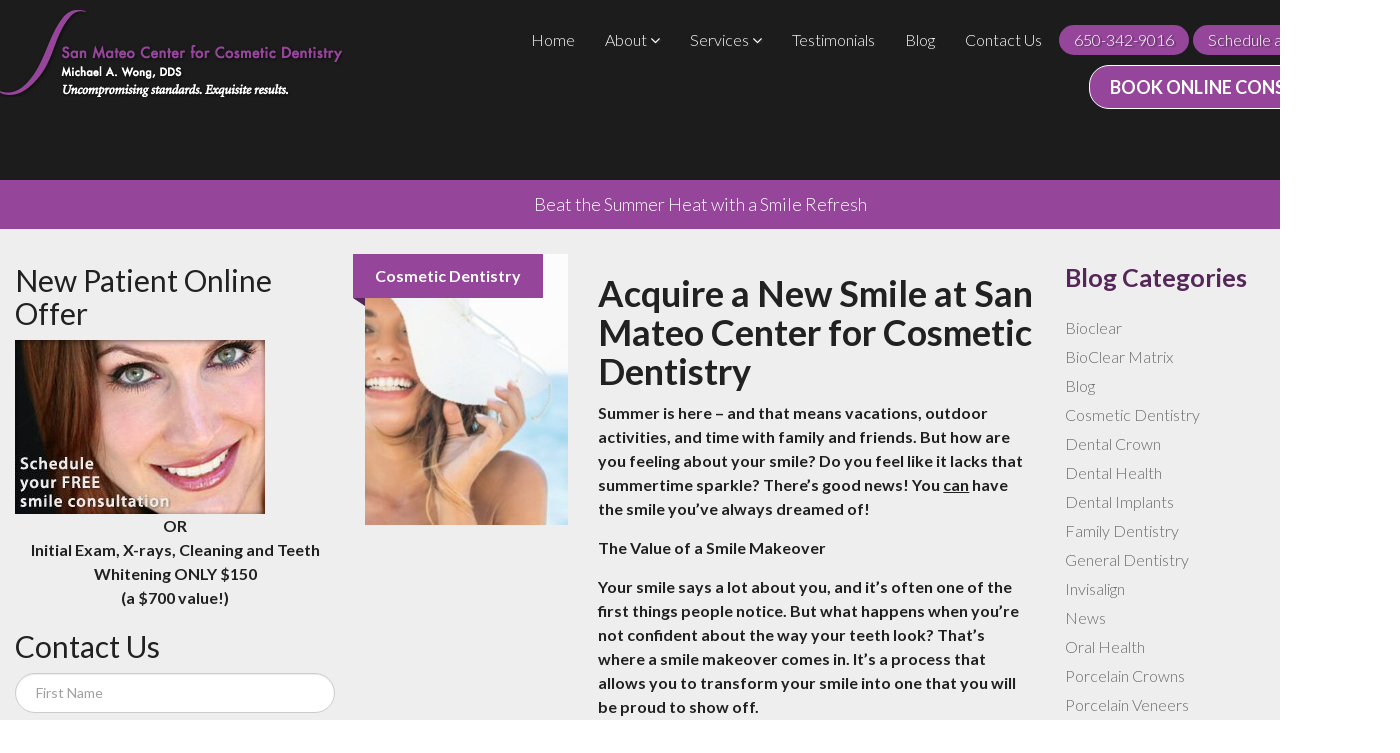

--- FILE ---
content_type: text/html; charset=UTF-8
request_url: https://www.cosmeticdentistsanmateo.com/blog/smile-makeover-san-mateo-cosmetic-dentist/
body_size: 11162
content:
<!DOCTYPE html> <!--[if lt IE 7]><html class="no-js lt-ie9 lt-ie8 lt-ie7" dir="ltr" lang="en" prefix="og: https://ogp.me/ns#"> <![endif]--> <!--[if IE 7]><html class="no-js lt-ie9 lt-ie8" dir="ltr" lang="en" prefix="og: https://ogp.me/ns#"> <![endif]--> <!--[if IE 8]><html class="no-js lt-ie9" dir="ltr" lang="en" prefix="og: https://ogp.me/ns#"> <![endif]--> <!--[if gt IE 8]><!--><html class="no-js" dir="ltr" lang="en" prefix="og: https://ogp.me/ns#"> <!--<![endif]--><head><meta charset="UTF-8"><meta http-equiv="X-UA-Compatible" content="IE=edge"><meta name="viewport" content="width=device-width, initial-scale=1.0"><link rel="profile" href="http://gmpg.org/xfn/11"><meta name="format-detection" content="telephone=no"><link rel="pingback" href="https://www.cosmeticdentistsanmateo.com/xmlrpc.php"><link rel="shortcut icon" href="https://www.cosmeticdentistsanmateo.com/wp-content/uploads/2019/03/favicon.png" type="image/x-icon"><link rel="icon" href="https://www.cosmeticdentistsanmateo.com/wp-content/uploads/2019/03/favicon.png" type="image/x-icon"> <!--[if lt IE 9]> <script src="https://oss.maxcdn.com/libs/html5shiv/3.7.0/html5shiv.js"></script> <script src="https://oss.maxcdn.com/libs/respond.js/1.4.2/respond.min.js"></script> <![endif]--><link media="all" href="https://www.cosmeticdentistsanmateo.com/wp-content/cache/autoptimize/css/autoptimize_e5e495b9925c096cdd1418b7d4ef4175.css" rel="stylesheet"><title>Beat the Summer Heat with a Smile Refresh</title><title>Beat the Summer Heat with a Smile Refresh</title><meta name="robots" content="max-snippet:-1, max-image-preview:large, max-video-preview:-1" /><link rel="canonical" href="https://www.cosmeticdentistsanmateo.com/blog/smile-makeover-san-mateo-cosmetic-dentist/" /><meta name="generator" content="All in One SEO (AIOSEO) 4.6.4" /><meta property="og:locale" content="en_US" /><meta property="og:site_name" content="San Mateo Center for Cosmetic Dentistry | The San Mateo Center for Cosmetic Dentistry" /><meta property="og:type" content="article" /><meta property="og:title" content="Beat the Summer Heat with a Smile Refresh" /><meta property="og:url" content="https://www.cosmeticdentistsanmateo.com/blog/smile-makeover-san-mateo-cosmetic-dentist/" /><meta property="article:tag" content="cosmetic dentistry" /><meta property="article:tag" content="invisalign" /><meta property="article:tag" content="teeth whitening" /><meta property="article:published_time" content="2023-07-01T14:33:56+00:00" /><meta property="article:modified_time" content="2023-07-18T15:13:07+00:00" /><meta property="article:publisher" content="https://www.facebook.com/sanmateocenterforcosmeticdentistry" /><meta name="google" content="nositelinkssearchbox" /> <script type="application/ld+json" class="aioseo-schema">{"@context":"https:\/\/schema.org","@graph":[{"@type":"Article","@id":"https:\/\/www.cosmeticdentistsanmateo.com\/blog\/smile-makeover-san-mateo-cosmetic-dentist\/#article","name":"Beat the Summer Heat with a Smile Refresh","headline":"Beat the Summer Heat with a Smile Refresh","author":{"@id":"https:\/\/www.cosmeticdentistsanmateo.com\/blog\/author\/annatbsworks-com\/#author"},"publisher":{"@id":"https:\/\/www.cosmeticdentistsanmateo.com\/#organization"},"image":{"@type":"ImageObject","url":"https:\/\/www.cosmeticdentistsanmateo.com\/wp-content\/uploads\/2023\/07\/July-Blog-1-Summer-Smile-Refresh.jpg","width":450,"height":320,"caption":"girl smiling at the beach"},"datePublished":"2023-07-01T07:33:56-07:00","dateModified":"2023-07-18T08:13:07-07:00","inLanguage":"en","mainEntityOfPage":{"@id":"https:\/\/www.cosmeticdentistsanmateo.com\/blog\/smile-makeover-san-mateo-cosmetic-dentist\/#webpage"},"isPartOf":{"@id":"https:\/\/www.cosmeticdentistsanmateo.com\/blog\/smile-makeover-san-mateo-cosmetic-dentist\/#webpage"},"articleSection":"Cosmetic Dentistry, Invisalign, Teeth Whitening"},{"@type":"BreadcrumbList","@id":"https:\/\/www.cosmeticdentistsanmateo.com\/blog\/smile-makeover-san-mateo-cosmetic-dentist\/#breadcrumblist","itemListElement":[{"@type":"ListItem","@id":"https:\/\/www.cosmeticdentistsanmateo.com\/#listItem","position":1,"name":"Home","item":"https:\/\/www.cosmeticdentistsanmateo.com\/","nextItem":"https:\/\/www.cosmeticdentistsanmateo.com\/blog\/smile-makeover-san-mateo-cosmetic-dentist\/#listItem"},{"@type":"ListItem","@id":"https:\/\/www.cosmeticdentistsanmateo.com\/blog\/smile-makeover-san-mateo-cosmetic-dentist\/#listItem","position":2,"name":"Beat the Summer Heat with a Smile Refresh","previousItem":"https:\/\/www.cosmeticdentistsanmateo.com\/#listItem"}]},{"@type":"Organization","@id":"https:\/\/www.cosmeticdentistsanmateo.com\/#organization","name":"San Mateo Center for Cosmetic Dentistry","description":"The San Mateo Center for Cosmetic Dentistry","url":"https:\/\/www.cosmeticdentistsanmateo.com\/","sameAs":["https:\/\/www.instagram.com\/newsmiledoc\/","https:\/\/www.youtube.com\/@michaelwong1587"]},{"@type":"Person","@id":"https:\/\/www.cosmeticdentistsanmateo.com\/blog\/author\/annatbsworks-com\/#author","url":"https:\/\/www.cosmeticdentistsanmateo.com\/blog\/author\/annatbsworks-com\/","name":"Ann Alexander"},{"@type":"WebPage","@id":"https:\/\/www.cosmeticdentistsanmateo.com\/blog\/smile-makeover-san-mateo-cosmetic-dentist\/#webpage","url":"https:\/\/www.cosmeticdentistsanmateo.com\/blog\/smile-makeover-san-mateo-cosmetic-dentist\/","name":"Beat the Summer Heat with a Smile Refresh","inLanguage":"en","isPartOf":{"@id":"https:\/\/www.cosmeticdentistsanmateo.com\/#website"},"breadcrumb":{"@id":"https:\/\/www.cosmeticdentistsanmateo.com\/blog\/smile-makeover-san-mateo-cosmetic-dentist\/#breadcrumblist"},"author":{"@id":"https:\/\/www.cosmeticdentistsanmateo.com\/blog\/author\/annatbsworks-com\/#author"},"creator":{"@id":"https:\/\/www.cosmeticdentistsanmateo.com\/blog\/author\/annatbsworks-com\/#author"},"image":{"@type":"ImageObject","url":"https:\/\/www.cosmeticdentistsanmateo.com\/wp-content\/uploads\/2023\/07\/July-Blog-1-Summer-Smile-Refresh.jpg","@id":"https:\/\/www.cosmeticdentistsanmateo.com\/blog\/smile-makeover-san-mateo-cosmetic-dentist\/#mainImage","width":450,"height":320,"caption":"girl smiling at the beach"},"primaryImageOfPage":{"@id":"https:\/\/www.cosmeticdentistsanmateo.com\/blog\/smile-makeover-san-mateo-cosmetic-dentist\/#mainImage"},"datePublished":"2023-07-01T07:33:56-07:00","dateModified":"2023-07-18T08:13:07-07:00"},{"@type":"WebSite","@id":"https:\/\/www.cosmeticdentistsanmateo.com\/#website","url":"https:\/\/www.cosmeticdentistsanmateo.com\/","name":"San Mateo Center for Cosmetic Dentistry","description":"The San Mateo Center for Cosmetic Dentistry","inLanguage":"en","publisher":{"@id":"https:\/\/www.cosmeticdentistsanmateo.com\/#organization"}}]}</script> <link rel='dns-prefetch' href='//fonts.googleapis.com' /><link rel="alternate" type="application/rss+xml" title="San Mateo Center for Cosmetic Dentistry &raquo; Feed" href="https://www.cosmeticdentistsanmateo.com/feed/" /><link rel="alternate" type="application/rss+xml" title="San Mateo Center for Cosmetic Dentistry &raquo; Comments Feed" href="https://www.cosmeticdentistsanmateo.com/comments/feed/" /><link rel="alternate" type="application/rss+xml" title="San Mateo Center for Cosmetic Dentistry &raquo; Beat the Summer Heat with a Smile Refresh Comments Feed" href="https://www.cosmeticdentistsanmateo.com/blog/smile-makeover-san-mateo-cosmetic-dentist/feed/" /><link rel='stylesheet' id='google-font-css' href='https://fonts.googleapis.com/css?family=Lato%3A300%2C400%2C700%2C900&#038;ver=2.0' type='text/css' media='all' /> <script type="text/javascript" src="https://www.cosmeticdentistsanmateo.com/wp-includes/js/jquery/jquery.min.js" id="jquery-core-js"></script> <link rel="https://api.w.org/" href="https://www.cosmeticdentistsanmateo.com/wp-json/" /><link rel="alternate" title="JSON" type="application/json" href="https://www.cosmeticdentistsanmateo.com/wp-json/wp/v2/posts/5602" /><link rel="EditURI" type="application/rsd+xml" title="RSD" href="https://www.cosmeticdentistsanmateo.com/xmlrpc.php?rsd" /><link rel='shortlink' href='https://www.cosmeticdentistsanmateo.com/?p=5602' /><link rel="alternate" title="oEmbed (JSON)" type="application/json+oembed" href="https://www.cosmeticdentistsanmateo.com/wp-json/oembed/1.0/embed?url=https%3A%2F%2Fwww.cosmeticdentistsanmateo.com%2Fblog%2Fsmile-makeover-san-mateo-cosmetic-dentist%2F" /><link rel="alternate" title="oEmbed (XML)" type="text/xml+oembed" href="https://www.cosmeticdentistsanmateo.com/wp-json/oembed/1.0/embed?url=https%3A%2F%2Fwww.cosmeticdentistsanmateo.com%2Fblog%2Fsmile-makeover-san-mateo-cosmetic-dentist%2F&#038;format=xml" /> <script type="text/javascript">document.documentElement.className += " js";</script> <meta name="generator" content="Redux 4.3.25" /><meta name="facebook-domain-verification" content="9275udmt4ivz07z09axwb86mcrbngj" /><meta name="google-site-verification" content="Vt-4_T5GEjaX6QVKX14hTw_1OLRZZLseNH_WiGL9uuM" />  <script>(function(w,d,s,l,i){w[l]=w[l]||[];w[l].push({'gtm.start':
new Date().getTime(),event:'gtm.js'});var f=d.getElementsByTagName(s)[0],
j=d.createElement(s),dl=l!='dataLayer'?'&l='+l:'';j.async=true;j.src=
'https://www.googletagmanager.com/gtm.js?id='+i+dl;f.parentNode.insertBefore(j,f);
})(window,document,'script','dataLayer','GTM-WM8PXB8');</script>  <script>gtag('config', 'AW-1002504593/tTlTCM6TqKMBEJGDhN4D', { 'phone_conversion_number': '650-342-9016' });</script> <script type="text/javascript">(function(){
var AMP_KEY="gjlT0SWxJgL6aicrZJuWtrMUvII52PY";window._AMP_CONF=window._AMP_CONF || {};window._AMP_CONF.key=AMP_KEY;
var s1=document.createElement("script"),s0=document.getElementsByTagName("script")[0];
s1.async=true;
s1.src='https://embed.simplifeye.co/gjlT0SWxJgL6aicrZJuWtrMUvII52PY/embed';
s1.charset='UTF-8';
s1.setAttribute('crossorigin','*');
s0.parentNode.insertBefore(s1,s0);
})();</script><meta name="generator" content="Powered by Slider Revolution 6.7.16 - responsive, Mobile-Friendly Slider Plugin for WordPress with comfortable drag and drop interface." /><link rel="icon" href="https://www.cosmeticdentistsanmateo.com/wp-content/uploads/2019/03/favicon.png" sizes="32x32" /><link rel="icon" href="https://www.cosmeticdentistsanmateo.com/wp-content/uploads/2019/03/favicon.png" sizes="192x192" /><link rel="apple-touch-icon" href="https://www.cosmeticdentistsanmateo.com/wp-content/uploads/2019/03/favicon.png" /><meta name="msapplication-TileImage" content="https://www.cosmeticdentistsanmateo.com/wp-content/uploads/2019/03/favicon.png" /></head><body class="wp-singular post-template-default single single-post postid-5602 single-format-standard wp-theme-smccd"><header id="header" role="header"><div class="container"><div class="row"><div class="col-md-3 col-sm-3 col-xs-8 left_header_bg no-padding"><div class="header-logo"> <a href="https://www.cosmeticdentistsanmateo.com/" title="San Mateo Center for Cosmetic Dentistry" rel="home"> <img alt="San Mateo Center for Cosmetic Dentistry logo" class="pl-logo img-responsive" src="https://www.cosmeticdentistsanmateo.com/wp-content/uploads/2011/09/logo2.png" /> </a></div></div><div class="col-md-9 col-sm-9 col-xs-4 no-padding"><div class="header-right pull-right"><div class="header_info hidden-xs"></div><div class="navbar-header"> <span class="navbar-toggle" > <span class="icon-bar"></span> <span class="icon-bar"></span> <span class="icon-bar"></span> </span></div><div id="navbar" class="navbar collapse navbar-collapse"><nav  class="menu-top " role="navigation"><ul id="menu-main-menu" class="main-menu nav navbar-nav"><li id="menu-item-49" class="menu-item menu-item-type-custom menu-item-object-custom menu-item-49"><a href="/">Home</a></li><li id="menu-item-50" class="menu-item menu-item-type-post_type menu-item-object-page menu-item-has-children menu-item-50"><a href="https://www.cosmeticdentistsanmateo.com/about/" class="dropdown-toggle" >About <span class="ex_menu"><i class="fa fa-angle-down"> </i></span> </a><ul class="sub-menu dropdown-menu"><li id="menu-item-361" class="menu-item menu-item-type-post_type menu-item-object-page menu-item-361"><a href="https://www.cosmeticdentistsanmateo.com/about/our-team/">Our Team</a></li><li id="menu-item-360" class="menu-item menu-item-type-post_type menu-item-object-page menu-item-360"><a href="https://www.cosmeticdentistsanmateo.com/about/our-office/">Our Office</a></li><li id="menu-item-3892" class="menu-item menu-item-type-post_type menu-item-object-page menu-item-3892"><a href="https://www.cosmeticdentistsanmateo.com/smile-gallery/">Smile Gallery</a></li><li id="menu-item-4020" class="menu-item menu-item-type-post_type menu-item-object-page menu-item-4020"><a href="https://www.cosmeticdentistsanmateo.com/gallery/">Patient Gallery</a></li><li id="menu-item-3811" class="menu-item menu-item-type-post_type menu-item-object-page menu-item-3811"><a href="https://www.cosmeticdentistsanmateo.com/about/video-gallery/">Video Gallery</a></li><li id="menu-item-3822" class="menu-item menu-item-type-custom menu-item-object-custom menu-item-3822"><a target="_blank" href="https://app.nexhealth.com/patient-payments-online/340//search">Online Payment</a></li></ul></li><li id="menu-item-51" class="menu-item menu-item-type-post_type menu-item-object-page menu-item-has-children menu-item-51"><a href="https://www.cosmeticdentistsanmateo.com/dental-services/" class="dropdown-toggle" >Services <span class="ex_menu"><i class="fa fa-angle-down"> </i></span> </a><ul class="sub-menu dropdown-menu"><li id="menu-item-2874" class="menu-item menu-item-type-post_type menu-item-object-page menu-item-2874"><a href="https://www.cosmeticdentistsanmateo.com/dental-services/cosmetic-dentistry/">Cosmetic Dentistry</a></li><li id="menu-item-214" class="menu-item menu-item-type-post_type menu-item-object-page menu-item-214"><a href="https://www.cosmeticdentistsanmateo.com/dental-services/dental-implants/">Dental Implants</a></li><li id="menu-item-210" class="menu-item menu-item-type-post_type menu-item-object-page menu-item-210"><a href="https://www.cosmeticdentistsanmateo.com/dental-services/porcelain-veneers/">Porcelain Veneers</a></li><li id="menu-item-215" class="menu-item menu-item-type-post_type menu-item-object-page menu-item-215"><a href="https://www.cosmeticdentistsanmateo.com/dental-services/dental-crowns/">Dental Crowns</a></li><li id="menu-item-1377" class="menu-item menu-item-type-post_type menu-item-object-page menu-item-1377"><a href="https://www.cosmeticdentistsanmateo.com/dental-services/dental-insurance-concierge/">Dental Insurance Concierge</a></li><li id="menu-item-212" class="menu-item menu-item-type-post_type menu-item-object-page menu-item-212"><a href="https://www.cosmeticdentistsanmateo.com/dental-services/invisalign-clear-braces/">Invisalign Clear Braces</a></li><li id="menu-item-221" class="menu-item menu-item-type-post_type menu-item-object-page menu-item-221"><a href="https://www.cosmeticdentistsanmateo.com/dental-services/teeth-whitening/">Teeth Whitening</a></li><li id="menu-item-222" class="menu-item menu-item-type-post_type menu-item-object-page menu-item-222"><a href="https://www.cosmeticdentistsanmateo.com/dental-services/sedation-dentistry/">IV Sedation Dentistry</a></li><li id="menu-item-1605" class="menu-item menu-item-type-post_type menu-item-object-page menu-item-1605"><a href="https://www.cosmeticdentistsanmateo.com/dental-services/bioclear/">BioClear Matrix</a></li></ul></li><li id="menu-item-2803" class="menu-item menu-item-type-post_type menu-item-object-page menu-item-2803"><a href="https://www.cosmeticdentistsanmateo.com/patient-testimonials/">Testimonials</a></li><li id="menu-item-252" class="menu-item menu-item-type-post_type menu-item-object-page current_page_parent menu-item-252"><a href="https://www.cosmeticdentistsanmateo.com/blog/">Blog</a></li><li id="menu-item-52" class="menu-item menu-item-type-post_type menu-item-object-page menu-item-52"><a href="https://www.cosmeticdentistsanmateo.com/contact-us/">Contact Us</a></li><li id="menu-item-6044" class="tada btn-menu menu-item menu-item-type-custom menu-item-object-custom menu-item-6044"><a href="tel:650-342-9016">650-342-9016</a></li><li id="menu-item-3787" class="tada btn-menu menu-item menu-item-type-custom menu-item-object-custom menu-item-3787"><a href="https://app.nexhealth.com/appt/wowsmile">Schedule an Appointment</a></li><li  class="btn-menu visible-xs  menu_club_hours"> <a class="mclub_hours" href="#">HOURS OF OPERATION</a><div id="club_hours_inner"><ul class="club_hours"><li> <span>Monday</span> 07:00am – 03:00pm</li><li> <span>Tuesday</span> 07:00am – 03:00pm</li><li> <span>Wednesday</span> 07:00am – 03:00pm</li><li> <span>Thursday</span> 07:00am – 03:00pm</li><li> <span>Friday</span> Closed</li></ul></div></li><li  class="visible-xs menu_social"><ul class="social_list"><li class="facebook"> <a target="_blank" title="Facebook" href="http://www.facebook.com/sanmateocenterforcosmeticdentistry"> <i class="fa fa-facebook"></i> </a></li><li class="twitter"> <a target="_blank" title="Twitter" href="https://twitter.com/wowsmileoffice"> <i class="fa fa-twitter"></i> </a></li><li class="linkedin"> <a target="_blank" title="Linkedin" href="http://www.linkedin.com/in/drwong"> <i class="fa fa-linkedin"></i> </a></li><li class="youtube"> <a target="_blank" title="Youtube" href="https://www.youtube.com/channel/UCjFfEGLqgEW0t9Qh2HRpbBw"> <i class="fa fa-youtube"></i> </a></li></ul></li></ul></nav><div align="right" class="hidden-xs"> <a href="/book-an-online-consultation/" class="btn_book_dt">Book Online Consultation</a></div></div></div></div></div><div style="border-top: 2px solid #95459a;" class="visible-xs"> <a href="/book-an-online-consultation/" class="btn_book">Book Online Consultation</a></div></div></header><section id="hero-section" style="background-image: url('');" class="hero_noimage"><div class="container"><div class="hero-info text-center"><h2 class="title-span"> <span> </span></h2></div></div></section><section class="section-subtitle"><div class="container text-center"><h1 class="hero-subtitle"> Beat the Summer Heat with a Smile Refresh</h1></div></section><section id="main-content" class="main-content" role="main"><div class="container"><div class="row"><div class="col-md-3 col-sm-3 col-xs-12" id="sidebar-left"><aside id="text-5" class="widget widget_text"><h2 class="widget-title">New Patient Online Offer</h2><div class="textwidget"><img src="/wp-content/uploads/2011/07/smileconsultation.jpg" alt="Schedule your smile consultation with San Mateo dentist Dr. Michael Wong ONLY $150"/><p style="text-align:center;font-size:16px;font-weight:bold;">OR<br />Initial Exam, X-rays, Cleaning and Teeth Whitening ONLY $150<br />(a $700 value!)</p></div></aside><aside id="text-10" class="widget widget_text"><h2 class="widget-title">Contact Us</h2><div class="textwidget"><div class="frm_forms  with_frm_style frm_style_landing-page" id="frm_form_7_container" ><form enctype="multipart/form-data" method="post" class="frm-show-form newclass frm_pro_form " id="form_contact2"  ><div class="frm_form_fields "><fieldset><div class="frm_fields_container"> <input type="hidden" name="frm_action" value="create" /> <input type="hidden" name="form_id" value="7" /> <input type="hidden" name="frm_hide_fields_7" id="frm_hide_fields_7" value="" /> <input type="hidden" name="form_key" value="contact2" /> <input type="hidden" name="item_meta[0]" value="" /> <input type="hidden" id="frm_submit_entry_7" name="frm_submit_entry_7" value="c139206400" /><input type="hidden" name="_wp_http_referer" value="/blog/smile-makeover-san-mateo-cosmetic-dentist/" /><div class="input_text"><div id="frm_field_72_container" class="frm_form_field form-field  frm_required_field frm_none_container frm_first frm_half"> <label for="field_71tik" class="frm_primary_label">First Name <span class="frm_required">*</span> </label> <input type="text" id="field_71tik" name="item_meta[72]" value=""  placeholder="First Name" data-reqmsg="First Name cannot be blank." aria-required="true" data-invmsg="First Name is invalid" aria-invalid="false"  /></div></div><div class="input_text"><div id="frm_field_73_container" class="frm_form_field form-field  frm_required_field frm_none_container frm_half"> <label for="field_tr0qd" class="frm_primary_label">Last Name <span class="frm_required">*</span> </label> <input type="text" id="field_tr0qd" name="item_meta[73]" value=""  placeholder="Last Name" data-reqmsg="Last Name cannot be blank." aria-required="true" data-invmsg="Last Name is invalid" aria-invalid="false"  /></div></div><div class="input_text"><div id="frm_field_74_container" class="frm_form_field form-field  frm_required_field frm_none_container frm_full"> <label for="field_29yf4d2" class="frm_primary_label">Email <span class="frm_required">*</span> </label> <input type="email" id="field_29yf4d2" name="item_meta[74]" value=""  placeholder="Email" data-reqmsg="Email cannot be blank." aria-required="true" data-invmsg="Please enter a valid email address" aria-invalid="false"  /></div></div><div class="input_text"><div id="frm_field_75_container" class="frm_form_field form-field  frm_none_container"> <label for="field_qlbem" class="frm_primary_label">Phone Number <span class="frm_required"></span> </label> <input type="tel" id="field_qlbem" name="item_meta[75]" value=""  placeholder="Phone Number" data-invmsg="Phone Number is invalid" aria-invalid="false" pattern="((\+\d{1,3}(-|.| )?\(?\d\)?(-| |.)?\d{1,5})|(\(?\d{2,6}\)?))(-|.| )?(\d{3,4})(-|.| )?(\d{4})(( x| ext)\d{1,5}){0,1}$"  /></div></div><div class="input_text"><div id="frm_field_76_container" class="frm_form_field form-field  frm_required_field frm_none_container frm_full"> <label for="field_9jv0r12" class="frm_primary_label">Message <span class="frm_required">*</span> </label><textarea name="item_meta[76]" id="field_9jv0r12" rows="5"  placeholder="Message" data-reqmsg="Message cannot be blank." aria-required="true" data-invmsg="Message is invalid" aria-invalid="false"  ></textarea></div></div><div id="frm_field_116_container" class="frm_form_field form-field  frm_none_container vertical_radio"><div  id="field_cep2g_label" class="frm_primary_label">Disclaimer <span class="frm_required" aria-hidden="true"></span></div><div class="frm_opt_container" aria-labelledby="field_cep2g_label" role="group"><div class="frm_checkbox" id="frm_checkbox_116-0"><label for="field_cep2g-0"><input type="checkbox" name="item_meta[116][]" id="field_cep2g-0" value="I consent to receive SMS text messages from San Mateo Center for Cosmetic Dentistry. Msg&amp;data rates may apply. Reply STOP to opt out."  data-frmval="[&quot;Option 1&quot;]" data-invmsg="Disclaimer is invalid" aria-invalid="false"   /> I consent to receive SMS text messages from San Mateo Center for Cosmetic Dentistry. Msg&amp;data rates may apply. Reply STOP to opt out.</label></div></div></div><div id="frm_field_103_container" class="frm_form_field form-field  frm_none_container"> <label for="g-recaptcha-response" id="field_wrooj_label" class="frm_primary_label">Captcha <span class="frm_required"></span> </label><div  id="field_wrooj" class="frm-g-recaptcha" data-sitekey="6LecHVkUAAAAAMXvvwXSMtTl9ecsYhhx801OSUhb" data-size="invisible" data-theme="light"></div></div><div id="frm_field_120_container" class="frm_form_field form-field "><div class="input_text"><div class="frm_submit"> <input type="submit" value=" SEND MESSAGE"  class="frm_final_submit" formnovalidate="formnovalidate" /><a href="https://nexhealth.com/appt/wowsmile" target="_blank" class="btn_book">Book Online</a></div></div></div> <input type="hidden" name="item_key" value="" /><div class="frm__665fd18f7bdd8"> <label for="frm_email_7" > If you are human, leave this field blank. </label> <input  id="frm_email_7" type="text" class="frm_verify" name="frm__665fd18f7bdd8" value="" autocomplete="off"  /></div> <input name="frm_state" type="hidden" value="vdIYt2oNXHcJUqtKDu2jNOivXeJ0dcdUs/F9WKXzH88=" /></div></fieldset></div></form></div></div></aside><aside id="text-8" class="widget widget_text"><div class="textwidget"><center><h3>Save on Cosmetic Braces!</h3></center> Learn About <a href="https://cosmeticdentistsanmateo.com/dental-services/invisalign-clear-braces">Invisalign</a><br/> <br/><br/><br/> <a href="https://cosmeticdentistsanmateo.com/dental-services/invisalign-clear-braces"><img src="https://cosmeticdentistsanmateo.com/wp-content/uploads/2011/10/invisalign-sidebar.jpg" alt="Find out if Invisalign is right for you. Call the San Mateo Center for Cosmetic Dentistry today!"/></a></div></aside><aside id="text-13" class="widget widget_text"><div class="textwidget"><div itemscope itemtype="http://schema.org/Dentist" ><h4 style="margin-right:20px;margin-bottom:0px;padding-bottom:0px;color:#1c1c1c;"><strong><span itemprop="name"> San Mateo Center for Cosmetic Dentistry - Dr. Michael Wong</span></strong></h4><div style="display:none;"> <span itemprop="description">We take care of our patient's cosmetic and restorative dental needs in a soothing and relaxed atmosphere. We offer porcelain veneers, Invisalign, teeth whitening, implants and dental cleanings.</span> <span itemprop="url">https://cosmeticdentistsanmateo.com/</span></div><div itemprop="geo" itemscope itemtype="http://schema.org/GeoCoordinates"><meta itemprop="latitude" content="37.571095" /><meta itemprop="longitude" content="-122.330447" /></div><div itemprop="address" itemscope itemtype="http://schema.org/PostalAddress"> <strong><span itemprop="streetAddress">256 N San Mateo Dr #8</span><br /> <span itemprop="addressLocality">San Mateo</span>, <span itemprop="addressRegion">CA</span> <span itemprop="postalCode">94401</span></strong></div><p>Phone: <strong><span itemprop="telephone">(650) 342-9016</span></strong></p> <span itemprop="email" style="display:none;"><a href="/cdn-cgi/l/email-protection" class="__cf_email__" data-cfemail="51263e26223c383d343e37373832341121303233343d3d7f3f3425">[email&#160;protected]</a></span></div></div></aside><aside id="text-19" class="widget widget_text"><div class="textwidget"><h2>San Mateo Dentist Reviews</h2></div></aside><aside id="text-18" class="widget widget_text"><div class="textwidget"><p><strong>See reviews from our happy patients or please leave us a review at one of the sites below.<br /></p> <a href="https://goo.gl/maps/SP1QrZHeSdo" target="_blank" rel="nofollow"><img src="https://cosmeticdentistsanmateo.com/wp-content/uploads/2011/09/Google-Review-Button-No-Shadow.png" title="Google Review button for Burlingame dentist Dr. Michael Wong" alt="Review Burlingame dentist Dr. Michael Wong and the San Mateo Center for Cosmetic Dentistry on Google" border="0"/></a><br /> <a href="http://local.yahoo.com/info-21393229" target="_blank" rel="nofollow"><img src="https://cosmeticdentistsanmateo.com/wp-content/uploads/2011/09/Yahoo-Review-Button-No-Shadow.png" title="Yahoo Review button for San Mateo dentist Dr. Michael Wong" alt="Review San Mateo dentist Dr. Michael Wong and the San Mateo Center for Cosmetic Dentistry on Yahoo" border="0"/></a><br/> <a href="http://www.yelp.com/biz/michael-a-wong-dds-san-mateo#query:michael%20wong%2C%20dds%20san%20mateo" target="_blank"><img src="https://cosmeticdentistsanmateo.com/wp-content/uploads/2012/08/Yelp-Review-Button-No-Shadow.png" title="Yelp Review button for San Mateo dentist Dr. Michael Wong" alt="Review San Mateo dentist Dr. Michael Wong and the San Mateo Center for Cosmetic Dentistry on Yelp" border="0"/></a></div></aside></div><div id="main-column" class="col-md-6 col-sm-6 col-xs-12" ><article id="post-5602" class="post-5602 post type-post status-publish format-standard has-post-thumbnail hentry category-cosmetic-dentistry category-invisalign category-teeth-whitening"><div class="row"><div id="post-section" class="col-sm-4 col-xs-12"> <a href="https://www.cosmeticdentistsanmateo.com/wp-content/uploads/2023/07/July-Blog-1-Summer-Smile-Refresh.jpg" class="img-popup"><div class="post-image"><div class="post-cat"> Cosmetic Dentistry</div><div class="hidden-xs"> <img src="https://www.cosmeticdentistsanmateo.com/wp-content/uploads/2023/07/July-Blog-1-Summer-Smile-Refresh-300x400.jpg" class="dns-thumn img-responsive img-responsive center-block"></div><div class="visible-xs"> <img src="https://www.cosmeticdentistsanmateo.com/wp-content/uploads/2023/07/July-Blog-1-Summer-Smile-Refresh-600x400.jpg" class="dns-thumn img-responsive img-responsive center-block"></div></div> </a></div><div class="col-sm-8 col-xs-12"><div class="post-content"><h1>Acquire a New Smile at San Mateo Center for Cosmetic Dentistry</h1><p>Summer is here – and that means vacations, outdoor activities, and time with family and friends. But how are you feeling about your smile? Do you feel like it lacks that summertime sparkle? There’s good news! You <u>can</u> have the smile you’ve always dreamed of!</p><p><strong>The Value of a Smile Makeover</strong></p><p>Your smile says a lot about you, and it&#8217;s often one of the first things people notice. But what happens when you&#8217;re not confident about the way your teeth look? That&#8217;s where a smile makeover comes in. It&#8217;s a process that allows you to transform your smile into one that you will be proud to show off.</p><p>Whether it&#8217;s fixing crooked or misaligned teeth, <a style="color: #a233ff;" href="https://www.cosmeticdentistsanmateo.com/dental-services/teeth-whitening/" rel="noopener" target="_blank">whitening stained teeth</a>, or repairing chipped, cracked, or missing teeth, a smile redesign can boost your self-esteem and improve your overall outlook. Smiling is a universal language of happiness that can brighten anyone&#8217;s day &#8212; so why not consider taking steps to achieve a smile that reflects the true you?</p><p><strong>Understanding the Process</strong></p><p>It starts with an initial consultation at our San Mateo cosmetic dental office, and listen to your concerns and discuss your expectations. Next comes a thorough examination, which includes x-rays to assess the health of your teeth and gums. Based on the findings, a customized plan of action is created to achieve the desired results.</p><p><strong>Options</strong></p><p>When it comes to creating the perfect smile, there are numerous treatment options available, and our dental care team will discuss which is best for you.</p><p>For example, teeth whitening removes stains and brightens teeth. Bonding repairs chips or gaps in your teeth, while veneers and crowns can change the shape, size, and color. Orthodontic treatments, like <a style="color: #a233ff;" href="https://www.cosmeticdentistsanmateo.com/dental-services/invisalign-clear-braces/" rel="noopener" target="_blank">Invisalign clear braces</a>, straighten crooked teeth and correct misaligned bites.</p><p><strong>Maintaining Your Refreshed Look </strong></p><p>You&#8217;ve got a fresh look and you want to maintain it! It goes without saying, but be sure to brush and floss daily and keep up with your regular exams. Avoid sugar as much as possible, limit beverages that stain (such as coffee, cola, and tea), and never use your teeth as tools! These easy steps are healthy habits to help maintain fresh breath and a bright, healthy smile.</p><p>Overall, smile redesign is a great way to achieve an instant transformation. Exploring different type of treatments available can give you endless possibilities to customize and redefine your smile. Let us help you find what’s right for you!</p><p>Visit our <a style="color: #a233ff;" href="https://www.cosmeticdentistsanmateo.com/smile-gallery/" rel="noopener" target="_blank">San Mateo cosmetic dentistry smile gallery</a> to see some of our remarkable transformations – then schedule your consultation today.</p><p>&nbsp;<br /> &nbsp;</p><p><span style="font-size:15px;"><em>This blog provides general information about oral health, and the content is not intended as a substitute for advice, diagnosis, or treatment from a dental care professional.</span></em></p><p>&nbsp;<br /> &nbsp;</p></div></div></div></article></div><div class="col-md-3 col-sm-3 col-xs-12" id="sidebar-right"><aside id="categories-4" class="widget widget_categories"><h2 class="title-widget">Blog Categories</h2><ul><li class="cat-item cat-item-131"><a href="https://www.cosmeticdentistsanmateo.com/blog/category/bioclear/">Bioclear</a></li><li class="cat-item cat-item-141"><a href="https://www.cosmeticdentistsanmateo.com/blog/category/bioclear-matrix/">BioClear Matrix</a></li><li class="cat-item cat-item-1"><a href="https://www.cosmeticdentistsanmateo.com/blog/category/blog/">Blog</a></li><li class="cat-item cat-item-5"><a href="https://www.cosmeticdentistsanmateo.com/blog/category/cosmetic-dentistry/">Cosmetic Dentistry</a></li><li class="cat-item cat-item-6"><a href="https://www.cosmeticdentistsanmateo.com/blog/category/dental-crown/">Dental Crown</a></li><li class="cat-item cat-item-7"><a href="https://www.cosmeticdentistsanmateo.com/blog/category/dental-health/">Dental Health</a></li><li class="cat-item cat-item-8"><a href="https://www.cosmeticdentistsanmateo.com/blog/category/dental-implants/">Dental Implants</a></li><li class="cat-item cat-item-9"><a href="https://www.cosmeticdentistsanmateo.com/blog/category/family-dentistry/">Family Dentistry</a></li><li class="cat-item cat-item-10"><a href="https://www.cosmeticdentistsanmateo.com/blog/category/general-dentistry/">General Dentistry</a></li><li class="cat-item cat-item-11"><a href="https://www.cosmeticdentistsanmateo.com/blog/category/invisalign/">Invisalign</a></li><li class="cat-item cat-item-140"><a href="https://www.cosmeticdentistsanmateo.com/blog/category/news/">News</a></li><li class="cat-item cat-item-143"><a href="https://www.cosmeticdentistsanmateo.com/blog/category/oral-health/">Oral Health</a></li><li class="cat-item cat-item-139"><a href="https://www.cosmeticdentistsanmateo.com/blog/category/porcelain-crowns/">Porcelain Crowns</a></li><li class="cat-item cat-item-12"><a href="https://www.cosmeticdentistsanmateo.com/blog/category/porcelain-veneers/">Porcelain Veneers</a></li><li class="cat-item cat-item-13"><a href="https://www.cosmeticdentistsanmateo.com/blog/category/restorative-dentistry/">Restorative Dentistry</a></li><li class="cat-item cat-item-14"><a href="https://www.cosmeticdentistsanmateo.com/blog/category/sedation-dentistry/">Sedation Dentistry</a></li><li class="cat-item cat-item-145"><a href="https://www.cosmeticdentistsanmateo.com/blog/category/smile-makeover/">Smile Makeover</a></li><li class="cat-item cat-item-15"><a href="https://www.cosmeticdentistsanmateo.com/blog/category/teeth-whitening/">Teeth Whitening</a></li></ul></aside><aside id="news-posts-2" class="widget dns_recent_entries"><h2 class="title-widget">Cosmetic Dentistry</h2><div class="news_recent_posts"><div class="nrc-iterm"><div class="row"><div class="col-xs-5"> <a class="nrc-image" href="https://www.cosmeticdentistsanmateo.com/blog/transform-your-smile-san-mateo-cosmetic-dentistry/"> <img src="https://www.cosmeticdentistsanmateo.com/wp-content/uploads/2024/03/2024-San-Mateo-Blog-Images1-400x250.jpg" class="dns-thumn img-responsive img-responsive"> </a></div><div class="col-xs-7"> <a class="nrc-title" href="https://www.cosmeticdentistsanmateo.com/blog/transform-your-smile-san-mateo-cosmetic-dentistry/">The Benefits of Facial Aesthetics in Cosmetic Dentistry</a></div></div></div><div class="nrc-iterm"><div class="row"><div class="col-xs-5"> <a class="nrc-image" href="https://www.cosmeticdentistsanmateo.com/blog/close-gaps-in-teeth-san-mateo-cosmetic-dentistry/"> <img src="https://www.cosmeticdentistsanmateo.com/wp-content/uploads/2024/03/2024-San-Mateo-Blog-Images-400x250.jpg" class="dns-thumn img-responsive img-responsive"> </a></div><div class="col-xs-7"> <a class="nrc-title" href="https://www.cosmeticdentistsanmateo.com/blog/close-gaps-in-teeth-san-mateo-cosmetic-dentistry/">Say Goodbye to Gaps!</a></div></div></div><div class="nrc-iterm"><div class="row"><div class="col-xs-5"> <a class="nrc-image" href="https://www.cosmeticdentistsanmateo.com/blog/smile-makeovers-san-mateo-cosmetic-dentistry/"> <img src="https://www.cosmeticdentistsanmateo.com/wp-content/uploads/2024/02/San-Mateo-Center-for-Cosmetic-Dentistry-Blog-Jan-20231-400x250.jpg" class="dns-thumn img-responsive img-responsive"> </a></div><div class="col-xs-7"> <a class="nrc-title" href="https://www.cosmeticdentistsanmateo.com/blog/smile-makeovers-san-mateo-cosmetic-dentistry/">Transforming Lives, One Smile at a Time</a></div></div></div><div class="nrc-iterm"><div class="row"><div class="col-xs-5"> <a class="nrc-image" href="https://www.cosmeticdentistsanmateo.com/blog/5-ways-to-achieve-a-healthy-smile/"> <img src="https://www.cosmeticdentistsanmateo.com/wp-content/uploads/2024/02/San-Mateo-Center-for-Cosmetic-Dentistry-Blog-Jan-2023-400x250.jpg" class="dns-thumn img-responsive img-responsive"> </a></div><div class="col-xs-7"> <a class="nrc-title" href="https://www.cosmeticdentistsanmateo.com/blog/5-ways-to-achieve-a-healthy-smile/">5 Ways to Achieve a Healthy Smile</a></div></div></div><div class="nrc-iterm"><div class="row"><div class="col-xs-5"> <a class="nrc-image" href="https://www.cosmeticdentistsanmateo.com/blog/san-mateo-cosmetic-dentistry-for-holiday-smiles/"> <img src="https://www.cosmeticdentistsanmateo.com/wp-content/uploads/2023/12/San-Mateo-Blog-Images-20233-400x250.jpg" class="dns-thumn img-responsive img-responsive"> </a></div><div class="col-xs-7"> <a class="nrc-title" href="https://www.cosmeticdentistsanmateo.com/blog/san-mateo-cosmetic-dentistry-for-holiday-smiles/">December is Prime Time for a New Smile!</a></div></div></div></div></aside><aside id="text-6" class="widget widget_text"><h2 class="title-widget">New Patient Online Offer</h2><div class="textwidget"><img src="/wp-content/uploads/2011/07/smileconsultation.jpg" alt="Schedule your smile consultation with San Mateo dentist Dr. Michael Wong ONLY $150"/><p style="text-align:center;font-size:16px;font-weight:bold;">OR<br />Initial Exam, X-rays, Cleaning and Teeth Whitening ONLY $150<br />(a $700 value!)</p></div></aside><aside id="text-11" class="widget widget_text"><h2 class="title-widget">Contact Us</h2><div class="textwidget"><div class="frm_forms  with_frm_style frm_style_landing-page" id="frm_form_7_container" ><form enctype="multipart/form-data" method="post" class="frm-show-form newclass frm_pro_form " id="form_contact2"  ><div class="frm_form_fields "><fieldset><div class="frm_fields_container"> <input type="hidden" name="frm_action" value="create" /> <input type="hidden" name="form_id" value="7" /> <input type="hidden" name="frm_hide_fields_7" id="frm_hide_fields_7" value="" /> <input type="hidden" name="form_key" value="contact2" /> <input type="hidden" name="item_meta[0]" value="" /> <input type="hidden" id="frm_submit_entry_7" name="frm_submit_entry_7" value="c139206400" /><input type="hidden" name="_wp_http_referer" value="/blog/smile-makeover-san-mateo-cosmetic-dentist/" /><div class="input_text"><div id="frm_field_72_container" class="frm_form_field form-field  frm_required_field frm_none_container frm_first frm_half"> <label for="field_71tik" class="frm_primary_label">First Name <span class="frm_required">*</span> </label> <input type="text" id="field_71tik" name="item_meta[72]" value=""  placeholder="First Name" data-reqmsg="First Name cannot be blank." aria-required="true" data-invmsg="First Name is invalid" aria-invalid="false"  /></div></div><div class="input_text"><div id="frm_field_73_container" class="frm_form_field form-field  frm_required_field frm_none_container frm_half"> <label for="field_tr0qd" class="frm_primary_label">Last Name <span class="frm_required">*</span> </label> <input type="text" id="field_tr0qd" name="item_meta[73]" value=""  placeholder="Last Name" data-reqmsg="Last Name cannot be blank." aria-required="true" data-invmsg="Last Name is invalid" aria-invalid="false"  /></div></div><div class="input_text"><div id="frm_field_74_container" class="frm_form_field form-field  frm_required_field frm_none_container frm_full"> <label for="field_29yf4d2" class="frm_primary_label">Email <span class="frm_required">*</span> </label> <input type="email" id="field_29yf4d2" name="item_meta[74]" value=""  placeholder="Email" data-reqmsg="Email cannot be blank." aria-required="true" data-invmsg="Please enter a valid email address" aria-invalid="false"  /></div></div><div class="input_text"><div id="frm_field_75_container" class="frm_form_field form-field  frm_none_container"> <label for="field_qlbem" class="frm_primary_label">Phone Number <span class="frm_required"></span> </label> <input type="tel" id="field_qlbem" name="item_meta[75]" value=""  placeholder="Phone Number" data-invmsg="Phone Number is invalid" aria-invalid="false" pattern="((\+\d{1,3}(-|.| )?\(?\d\)?(-| |.)?\d{1,5})|(\(?\d{2,6}\)?))(-|.| )?(\d{3,4})(-|.| )?(\d{4})(( x| ext)\d{1,5}){0,1}$"  /></div></div><div class="input_text"><div id="frm_field_76_container" class="frm_form_field form-field  frm_required_field frm_none_container frm_full"> <label for="field_9jv0r12" class="frm_primary_label">Message <span class="frm_required">*</span> </label><textarea name="item_meta[76]" id="field_9jv0r12" rows="5"  placeholder="Message" data-reqmsg="Message cannot be blank." aria-required="true" data-invmsg="Message is invalid" aria-invalid="false"  ></textarea></div></div><div id="frm_field_116_container" class="frm_form_field form-field  frm_none_container vertical_radio"><div  id="field_cep2g_label" class="frm_primary_label">Disclaimer <span class="frm_required" aria-hidden="true"></span></div><div class="frm_opt_container" aria-labelledby="field_cep2g_label" role="group"><div class="frm_checkbox" id="frm_checkbox_116-0"><label for="field_cep2g-0"><input type="checkbox" name="item_meta[116][]" id="field_cep2g-0" value="I consent to receive SMS text messages from San Mateo Center for Cosmetic Dentistry. Msg&amp;data rates may apply. Reply STOP to opt out."  data-frmval="[&quot;Option 1&quot;]" data-invmsg="Disclaimer is invalid" aria-invalid="false"   /> I consent to receive SMS text messages from San Mateo Center for Cosmetic Dentistry. Msg&amp;data rates may apply. Reply STOP to opt out.</label></div></div></div><div id="frm_field_103_container" class="frm_form_field form-field  frm_none_container"> <label for="g-recaptcha-response" id="field_wrooj_label" class="frm_primary_label">Captcha <span class="frm_required"></span> </label><div  id="field_wrooj" class="frm-g-recaptcha" data-sitekey="6LecHVkUAAAAAMXvvwXSMtTl9ecsYhhx801OSUhb" data-size="invisible" data-theme="light"></div></div><div id="frm_field_120_container" class="frm_form_field form-field "><div class="input_text"><div class="frm_submit"> <input type="submit" value=" SEND MESSAGE"  class="frm_final_submit" formnovalidate="formnovalidate" /><a href="https://nexhealth.com/appt/wowsmile" target="_blank" class="btn_book">Book Online</a></div></div></div> <input type="hidden" name="item_key" value="" /><div class="frm__665fd18f7bdd8"> <label for="frm_email_7" > If you are human, leave this field blank. </label> <input  id="frm_email_7" type="text" class="frm_verify" name="frm__665fd18f7bdd8" value="" autocomplete="off"  /></div> <input name="frm_state" type="hidden" value="vdIYt2oNXHcJUqtKDu2jNOivXeJ0dcdUs/F9WKXzH88=" /></div></fieldset></div></form></div></div></aside><aside id="text-9" class="widget widget_text"><div class="textwidget"><center><h3>Save on Cosmetic Braces!</h3></center> Learn About <a href="https://cosmeticdentistsanmateo.com/dental-services/invisalign-clear-braces">Invisalign</a><br/> <a href="https://cosmeticdentistsanmateo.com/dental-services/invisalign-clear-braces"><img src="https://cosmeticdentistsanmateo.com/wp-content/uploads/2011/10/invisalign-sidebar.jpg" alt="Find out if Invisalign is right for you. Call the San Mateo Center for Cosmetic Dentistry today!"/></a></div></aside><aside id="text-14" class="widget widget_text"><div class="textwidget"><div itemscope itemtype="http://schema.org/Dentist" ><h4 style="margin-right:20px;margin-bottom:0px;padding-bottom:0px;color:#1c1c1c;"><strong><span itemprop="name"> San Mateo Center for Cosmetic Dentistry - Dr. Michael Wong</span></strong></h4><div style="display:none;"> <span itemprop="description">We take care of our patient's cosmetic and restorative dental needs in a soothing and relaxed atmosphere. We offer porcelain veneers, Invisalign, teeth whitening, implants and dental cleanings.</span> <span itemprop="url">https://cosmeticdentistsanmateo.com/</span></div><div itemprop="geo" itemscope itemtype="http://schema.org/GeoCoordinates"><meta itemprop="latitude" content="37.571095" /><meta itemprop="longitude" content="-122.330447" /></div><div itemprop="address" itemscope itemtype="http://schema.org/PostalAddress"> <strong><span itemprop="streetAddress"> 256 N San Mateo Dr #8</span><br /> <span itemprop="addressLocality">San Mateo</span>, <span itemprop="addressRegion">CA</span> <span itemprop="postalCode">94401</span></strong></div><p>Phone: <strong><span class="dynamic-phone-number">(650) 342-9016</span></strong></p> <span itemprop="email" style="display:none;"><a href="/cdn-cgi/l/email-protection" class="__cf_email__" data-cfemail="b4c3dbc3c7d9ddd8d1dbd2d2ddd7d1f4c4d5d7d6d1d8d89adad1c0">[email&#160;protected]</a></span></div></div></aside><aside id="text-20" class="widget widget_text"><div class="textwidget"><h2>San Mateo Dentist Reviews</h2></div></aside><aside id="text-17" class="widget widget_text"><div class="textwidget"><p><strong>See reviews from our happy patients or please leave us a review at one of the sites below.<br /></p> <a href="https://goo.gl/maps/SP1QrZHeSdo" target="_blank" rel="nofollow"><img src="https://cosmeticdentistsanmateo.com/wp-content/uploads/2011/09/Google-Review-Button-No-Shadow.png" title="Google Review button for Burlingame dentist Dr. Michael Wong" alt="Review Burlingame dentist Dr. Michael Wong and the San Mateo Center for Cosmetic Dentistry on Google" border="0"/></a><br /> <a href="http://local.yahoo.com/info-21393229" target="_blank" rel="nofollow"><img src="https://cosmeticdentistsanmateo.com/wp-content/uploads/2011/09/Yahoo-Review-Button-No-Shadow.png" title="Yahoo Review button for San Mateo dentist Dr. Michael Wong" alt="Review San Mateo dentist Dr. Michael Wong and the San Mateo Center for Cosmetic Dentistry on Yahoo" border="0"/></a><br/> <a href="http://www.yelp.com/biz/michael-a-wong-dds-san-mateo#query:michael%20wong%2C%20dds%20san%20mateo" target="_blank"><img src="https://cosmeticdentistsanmateo.com/wp-content/uploads/2012/08/Yelp-Review-Button-No-Shadow.png" title="Yelp Review button for San Mateo dentist Dr. Michael Wong" alt="Review San Mateo dentist Dr. Michael Wong and the San Mateo Center for Cosmetic Dentistry on Yelp" border="0"/></a></div></aside><aside id="text-7" class="widget widget_text"><h2 class="title-widget">New Patient Online Offer</h2><div class="textwidget"><img src="/wp-content/uploads/2011/07/smileconsultation.jpg" alt="Schedule your smile consultation with San Mateo dentist Dr. Michael Wong ONLY $150"/><p style="text-align:center;font-size:16px;font-weight:bold;">OR<br />Initial Exam, X-rays, Cleaning and Teeth Whitening ONLY $150<br />(a $700 value!)</p></div></aside><aside id="text-2" class="widget widget_text"><div class="textwidget"><img src="/wp-content/uploads/2011/07/invisalign-sidebar.jpg" alt="Find out if Invisalign is right for you. Call the San Mateo Center for Cosmetic Dentistry today!"/></div></aside><aside id="text-15" class="widget widget_text"><div class="textwidget"><div itemscope itemtype="http://schema.org/Dentist" ><h4 style="margin-right:20px;margin-bottom:0px;padding-bottom:0px;color:#1c1c1c;"><strong><span itemprop="name"> San Mateo Center for Cosmetic Dentistry - Dr. Michael Wong</span></strong></h4><div style="display:none;"> <span itemprop="description">We take care of our patient's cosmetic and restorative dental needs in a soothing and relaxed atmosphere. We offer porcelain veneers, Invisalign, teeth whitening, implants and dental cleanings.</span> <span itemprop="url">https://cosmeticdentistsanmateo.com/</span></div><div itemprop="geo" itemscope itemtype="http://schema.org/GeoCoordinates"><meta itemprop="latitude" content="37.571095" /><meta itemprop="longitude" content="-122.330447" /></div><div itemprop="address" itemscope itemtype="http://schema.org/PostalAddress"> <strong><span itemprop="streetAddress"> 256 N. San Mateo Dr  Ste 8</span><br /> <span itemprop="addressLocality">San Mateo</span>, <span itemprop="addressRegion">CA</span> <span itemprop="postalCode">94401</span></strong></div><p>Phone: <span itemprop="telephone" style="display:none;">650-342-9087</span><strong><span class="dynamic-phone-number">650-295-0016</span></strong></p> <span itemprop="email" style="display:none;"><a href="/cdn-cgi/l/email-protection" class="__cf_email__" data-cfemail="e7908890948a8e8b828881818e8482a797868485828b8bc9898293">[email&#160;protected]</a></span></div></div></aside><aside id="text-21" class="widget widget_text"><div class="textwidget"><table style="width:250px;margin-left:5px;margin-bottom:0px;padding:0px;border:none;"><tr style="margin:0px;padding:0px;"><td style="margin:0px;padding:0px;background-color: transparent;border:none;"><g:plusone annotation="none"></g:plusone></td><td style="margin:0px;padding:0px;background-color: transparent;border:none;text-shadow:none;text-align:left;vertical-align:top;"><p style="margin:0px;padding:0px 0px 0px 2px;"> Click the button to the<br />left to +1 our practice.</p></td></tr></table></br><h2>San Mateo Dentist Reviews</h2><p><strong>See reviews from our happy patients or please leave us a review at one of the sites below.<br /></div></aside><aside id="text-16" class="widget widget_text"><div class="textwidget"><a href="http://maps.google.com/maps/place?cid=9188873550977772190" target="_blank" rel="nofollow"><img src="https://cosmeticdentistsanmateo.com/wp-content/uploads/2011/09/Google-Review-Button-No-Shadow.png" title="Google Review button for Burlingame dentist Dr. Michael Wong" alt="Review Burlingame dentist Dr. Michael Wong and the San Mateo Center for Cosmetic Dentistry on Google" border="0"/></a><br /> <a href="http://local.yahoo.com/info-21393229" target="_blank" rel="nofollow"><img src="https://cosmeticdentistsanmateo.com/wp-content/uploads/2011/09/Yahoo-Review-Button-No-Shadow.png" title="Yahoo Review button for San Mateo dentist Dr. Michael Wong" alt="Review San Mateo dentist Dr. Michael Wong and the San Mateo Center for Cosmetic Dentistry on Yahoo" border="0"/></a><br/> <a href="http://www.yelp.com/biz/michael-a-wong-dds-san-mateo#query:michael%20wong%2C%20dds%20san%20mateo" target="_blank"><img src="https://cosmeticdentistsanmateo.com/wp-content/uploads/2012/08/Yelp-Review-Button-No-Shadow.png" title="Yelp Review button for San Mateo dentist Dr. Michael Wong" alt="Review San Mateo dentist Dr. Michael Wong and the San Mateo Center for Cosmetic Dentistry on Yelp" border="0"/></a></div></aside><aside id="categories-3" class="widget widget_categories"><h2 class="title-widget">Blog Categories</h2><ul><li class="cat-item cat-item-131"><a href="https://www.cosmeticdentistsanmateo.com/blog/category/bioclear/">Bioclear</a></li><li class="cat-item cat-item-141"><a href="https://www.cosmeticdentistsanmateo.com/blog/category/bioclear-matrix/">BioClear Matrix</a></li><li class="cat-item cat-item-1"><a href="https://www.cosmeticdentistsanmateo.com/blog/category/blog/">Blog</a></li><li class="cat-item cat-item-5"><a href="https://www.cosmeticdentistsanmateo.com/blog/category/cosmetic-dentistry/">Cosmetic Dentistry</a></li><li class="cat-item cat-item-6"><a href="https://www.cosmeticdentistsanmateo.com/blog/category/dental-crown/">Dental Crown</a></li><li class="cat-item cat-item-7"><a href="https://www.cosmeticdentistsanmateo.com/blog/category/dental-health/">Dental Health</a></li><li class="cat-item cat-item-8"><a href="https://www.cosmeticdentistsanmateo.com/blog/category/dental-implants/">Dental Implants</a></li><li class="cat-item cat-item-9"><a href="https://www.cosmeticdentistsanmateo.com/blog/category/family-dentistry/">Family Dentistry</a></li><li class="cat-item cat-item-10"><a href="https://www.cosmeticdentistsanmateo.com/blog/category/general-dentistry/">General Dentistry</a></li><li class="cat-item cat-item-11"><a href="https://www.cosmeticdentistsanmateo.com/blog/category/invisalign/">Invisalign</a></li><li class="cat-item cat-item-140"><a href="https://www.cosmeticdentistsanmateo.com/blog/category/news/">News</a></li><li class="cat-item cat-item-143"><a href="https://www.cosmeticdentistsanmateo.com/blog/category/oral-health/">Oral Health</a></li><li class="cat-item cat-item-139"><a href="https://www.cosmeticdentistsanmateo.com/blog/category/porcelain-crowns/">Porcelain Crowns</a></li><li class="cat-item cat-item-12"><a href="https://www.cosmeticdentistsanmateo.com/blog/category/porcelain-veneers/">Porcelain Veneers</a></li><li class="cat-item cat-item-13"><a href="https://www.cosmeticdentistsanmateo.com/blog/category/restorative-dentistry/">Restorative Dentistry</a></li><li class="cat-item cat-item-14"><a href="https://www.cosmeticdentistsanmateo.com/blog/category/sedation-dentistry/">Sedation Dentistry</a></li><li class="cat-item cat-item-145"><a href="https://www.cosmeticdentistsanmateo.com/blog/category/smile-makeover/">Smile Makeover</a></li><li class="cat-item cat-item-15"><a href="https://www.cosmeticdentistsanmateo.com/blog/category/teeth-whitening/">Teeth Whitening</a></li></ul></aside></div></div></div></section><footer id="footer" class="footer" role="contentinfo"><div style="text-align:center;background-color:#95459a;/* height:50px; */"><a href="/smile-gallery/" class="link-btn">Visit Our Smile Gallery</a></div><div id="footer-top" class="footer-top"><div class="container"><div class="row"><div class="col-xs-12 col-sm-6"><div class="footer-top_info"><div class="hidden-xs"><h3>A Gentle <span> San Mateo Dentist </span> That Cares</h3><p> Sedation and cosmetic dentist, Dr. Michael Wong welcomes patients from San Mateo, California and the surrounding communities.</p><p>Dr. Wong is here to help you create a healthy, beautiful smile. You will appreciate this dedication when you meet our friendly team and enjoy our relaxing office environment. Patient Comfort is a top priority. Please enjoy movies, headphones, warm neck pillows, and warm towels when you visit us.</p><div class="row"><div class="col-md-6 col-sm-6 col-xs-6 col-xs-full"> <a href="/dental-services/cosmetic-dentistry/"> Cosmetic Dentistry</a> <a href="/dental-services/porcelain-veneers/"> Veneers</a> <a href="/dental-services/invisalign-clear-braces/">Invisalign Clear Braces</a> <a href="/dental-services/teeth-whitening/">Teeth Whitening</a> <a href="/dental-services/dental-implants/">Dental Implants</a> <br></div><div class="col-md-6 col-sm-6 col-xs-6 col-xs-full"> <a href="/dental-services/dental-crowns"> Dental Crowns</a> <a href="/dental-services/sedation-dentistry/">Sedation Dentistry</a> <a href="https://www.carecredit.com/"><img alt="Care Credit link icon" src="/wp-content/uploads/2018/02/list-log.png"></a></div></div></div></div></div><div class="col-xs-12 col-sm-6"><div id="ftform" class="footer-top_form"><div><a id="form"><h2 style="color:#fff;">CONTACT US</h2></a></div><div class="frm_forms  with_frm_style frm_style_landing-page" id="frm_form_7_container" ><form enctype="multipart/form-data" method="post" class="frm-show-form newclass frm_pro_form " id="form_contact2"  ><div class="frm_form_fields "><fieldset><div class="frm_fields_container"> <input type="hidden" name="frm_action" value="create" /> <input type="hidden" name="form_id" value="7" /> <input type="hidden" name="frm_hide_fields_7" id="frm_hide_fields_7" value="" /> <input type="hidden" name="form_key" value="contact2" /> <input type="hidden" name="item_meta[0]" value="" /> <input type="hidden" id="frm_submit_entry_7" name="frm_submit_entry_7" value="c139206400" /><input type="hidden" name="_wp_http_referer" value="/blog/smile-makeover-san-mateo-cosmetic-dentist/" /><div class="input_text"><div id="frm_field_72_container" class="frm_form_field form-field  frm_required_field frm_none_container frm_first frm_half"> <label for="field_71tik" class="frm_primary_label">First Name <span class="frm_required">*</span> </label> <input type="text" id="field_71tik" name="item_meta[72]" value=""  placeholder="First Name" data-reqmsg="First Name cannot be blank." aria-required="true" data-invmsg="First Name is invalid" aria-invalid="false"  /></div></div><div class="input_text"><div id="frm_field_73_container" class="frm_form_field form-field  frm_required_field frm_none_container frm_half"> <label for="field_tr0qd" class="frm_primary_label">Last Name <span class="frm_required">*</span> </label> <input type="text" id="field_tr0qd" name="item_meta[73]" value=""  placeholder="Last Name" data-reqmsg="Last Name cannot be blank." aria-required="true" data-invmsg="Last Name is invalid" aria-invalid="false"  /></div></div><div class="input_text"><div id="frm_field_74_container" class="frm_form_field form-field  frm_required_field frm_none_container frm_full"> <label for="field_29yf4d2" class="frm_primary_label">Email <span class="frm_required">*</span> </label> <input type="email" id="field_29yf4d2" name="item_meta[74]" value=""  placeholder="Email" data-reqmsg="Email cannot be blank." aria-required="true" data-invmsg="Please enter a valid email address" aria-invalid="false"  /></div></div><div class="input_text"><div id="frm_field_75_container" class="frm_form_field form-field  frm_none_container"> <label for="field_qlbem" class="frm_primary_label">Phone Number <span class="frm_required"></span> </label> <input type="tel" id="field_qlbem" name="item_meta[75]" value=""  placeholder="Phone Number" data-invmsg="Phone Number is invalid" aria-invalid="false" pattern="((\+\d{1,3}(-|.| )?\(?\d\)?(-| |.)?\d{1,5})|(\(?\d{2,6}\)?))(-|.| )?(\d{3,4})(-|.| )?(\d{4})(( x| ext)\d{1,5}){0,1}$"  /></div></div><div class="input_text"><div id="frm_field_76_container" class="frm_form_field form-field  frm_required_field frm_none_container frm_full"> <label for="field_9jv0r12" class="frm_primary_label">Message <span class="frm_required">*</span> </label><textarea name="item_meta[76]" id="field_9jv0r12" rows="5"  placeholder="Message" data-reqmsg="Message cannot be blank." aria-required="true" data-invmsg="Message is invalid" aria-invalid="false"  ></textarea></div></div><div id="frm_field_116_container" class="frm_form_field form-field  frm_none_container vertical_radio"><div  id="field_cep2g_label" class="frm_primary_label">Disclaimer <span class="frm_required" aria-hidden="true"></span></div><div class="frm_opt_container" aria-labelledby="field_cep2g_label" role="group"><div class="frm_checkbox" id="frm_checkbox_116-0"><label for="field_cep2g-0"><input type="checkbox" name="item_meta[116][]" id="field_cep2g-0" value="I consent to receive SMS text messages from San Mateo Center for Cosmetic Dentistry. Msg&amp;data rates may apply. Reply STOP to opt out."  data-frmval="[&quot;Option 1&quot;]" data-invmsg="Disclaimer is invalid" aria-invalid="false"   /> I consent to receive SMS text messages from San Mateo Center for Cosmetic Dentistry. Msg&amp;data rates may apply. Reply STOP to opt out.</label></div></div></div><div id="frm_field_103_container" class="frm_form_field form-field  frm_none_container"> <label for="g-recaptcha-response" id="field_wrooj_label" class="frm_primary_label">Captcha <span class="frm_required"></span> </label><div  id="field_wrooj" class="frm-g-recaptcha" data-sitekey="6LecHVkUAAAAAMXvvwXSMtTl9ecsYhhx801OSUhb" data-size="invisible" data-theme="light"></div></div><div id="frm_field_120_container" class="frm_form_field form-field "><div class="input_text"><div class="frm_submit"> <input type="submit" value=" SEND MESSAGE"  class="frm_final_submit" formnovalidate="formnovalidate" /><a href="https://nexhealth.com/appt/wowsmile" target="_blank" class="btn_book">Book Online</a></div></div></div> <input type="hidden" name="item_key" value="" /><div class="frm__665fd18f7bdd8"> <label for="frm_email_7" > If you are human, leave this field blank. </label> <input  id="frm_email_7" type="text" class="frm_verify" name="frm__665fd18f7bdd8" value="" autocomplete="off"  /></div> <input name="frm_state" type="hidden" value="vdIYt2oNXHcJUqtKDu2jNOivXeJ0dcdUs/F9WKXzH88=" /></div></fieldset></div></form></div></div></div></div></div></div><div id="footer-bottom" class="footer-bottom"><div class="container"><div class="row"><div class="col-xs-12 col-sm-6 text-center left-logo-footer"> <a href="https://www.cosmeticdentistsanmateo.com/" title="San Mateo Center for Cosmetic Dentistry" rel="home"> <img class="pl-logo center-block img-responsive" alt="logo" src="https://www.cosmeticdentistsanmateo.com/wp-content/uploads/2018/02/footer-logo.png"> </a><div class="hidden-xs"><ul class="social_list"><li class="facebook"> <a target="_blank" title="Facebook" href="http://www.facebook.com/sanmateocenterforcosmeticdentistry"> <i class="fa fa-facebook"></i> </a></li><li class="twitter"> <a target="_blank" title="Twitter" href="https://twitter.com/wowsmileoffice"> <i class="fa fa-twitter"></i> </a></li><li class="linkedin"> <a target="_blank" title="Linkedin" href="http://www.linkedin.com/in/drwong"> <i class="fa fa-linkedin"></i> </a></li><li class="youtube"> <a target="_blank" title="Youtube" href="https://www.youtube.com/channel/UCjFfEGLqgEW0t9Qh2HRpbBw"> <i class="fa fa-youtube"></i> </a></li></ul></div></div><div class="col-xs-12 col-sm-6 text-left  content-footer-text"><h3>Contact & Follow Us</h3><div class="info_address"><ul><li> <i class="fa fa-map-marker"></i> <span class="vcard"><img style="display:none" class="photo" src="/wp-content/uploads/2011/09/logo2.png"/><span class="fn org">San Mateo Center for Cosmetic Dentistry - Dr. Michael Wong</span><br><span class="adr"><span class="street-address">256 N San Mateo Dr Ste 8 </span><br><span class="locality">San Mateo</span>, <span class="region">CA 94401</span></span> </span></li><li> <a href="tel:6503429016"><i class="fa fa-mobile"></i> Call Us 650-342-9016</a></li></ul></div></div></div></div></div><div id="copyright"><div class="container"><div class="copyright text-center"> <small><a href="/privacy-policy/" title="privacy policy">Privacy Policy</a></small><br><small><a href="/accessibility-statement/">Accessibility Statement</a></small><br>&copy; 2013 San Mateo Center For Cosmetic Dentistry*<br></div></div></div></footer><div id="wrap-back-to-top"> <i class="fa fa-chevron-up" aria-hidden="true"></i></div> <script data-cfasync="false" src="/cdn-cgi/scripts/5c5dd728/cloudflare-static/email-decode.min.js"></script><script type="speculationrules">{"prefetch":[{"source":"document","where":{"and":[{"href_matches":"\/*"},{"not":{"href_matches":["\/wp-*.php","\/wp-admin\/*","\/wp-content\/uploads\/*","\/wp-content\/*","\/wp-content\/plugins\/*","\/wp-content\/themes\/smccd\/*","\/*\\?(.+)"]}},{"not":{"selector_matches":"a[rel~=\"nofollow\"]"}},{"not":{"selector_matches":".no-prefetch, .no-prefetch a"}}]},"eagerness":"conservative"}]}</script> <script type="text/javascript">var _userway_config = {
position: '5',
size: 'small', 
language: 'en-US',
color: '#95459a', 
type: '2', 
account: '1GVDC7ki0G'
};</script> <script type="text/javascript" src="https://cdn.userway.org/widget.js"></script> <script type="text/javascript" id="formidable-js-extra">var frm_js = {"ajax_url":"https:\/\/www.cosmeticdentistsanmateo.com\/wp-admin\/admin-ajax.php","images_url":"https:\/\/www.cosmeticdentistsanmateo.com\/wp-content\/plugins\/formidable\/images","loading":"Loading\u2026","remove":"Remove","offset":"4","nonce":"5fdaa78556","id":"ID","no_results":"No results match","file_spam":"That file looks like Spam.","calc_error":"There is an error in the calculation in the field with key","empty_fields":"Please complete the preceding required fields before uploading a file.","focus_first_error":"1","include_alert_role":"1","include_update_field":"","include_resend_email":"1"};
var frm_password_checks = {"eight-char":{"label":"Eight characters minimum","regex":"\/^.{8,}$\/","message":"Passwords require at least 8 characters"},"lowercase":{"label":"One lowercase letter","regex":"#[a-z]+#","message":"Passwords must include at least one lowercase letter"},"uppercase":{"label":"One uppercase letter","regex":"#[A-Z]+#","message":"Passwords must include at least one uppercase letter"},"number":{"label":"One number","regex":"#[0-9]+#","message":"Passwords must include at least one number"},"special-char":{"label":"One special character","regex":"\/(?=.*[^a-zA-Z0-9])\/","message":"Password is invalid"}};</script> <script type="text/javascript" id="formidable-js-after">window.frm_js.repeaterRowDeleteConfirmation = "Are you sure you want to delete this row?";</script> <script type="text/javascript" defer="defer" async="async" src="https://www.google.com/recaptcha/api.js?onload=frmRecaptcha&amp;render=explicit&amp;ver=3" id="captcha-api-js"></script> <script></script> <script defer src="https://www.cosmeticdentistsanmateo.com/wp-content/cache/autoptimize/js/autoptimize_aaf169b95e1194870497bc048f49b78c.js"></script></body></html>

--- FILE ---
content_type: text/html; charset=utf-8
request_url: https://www.google.com/recaptcha/api2/anchor?ar=1&k=6LecHVkUAAAAAMXvvwXSMtTl9ecsYhhx801OSUhb&co=aHR0cHM6Ly93d3cuY29zbWV0aWNkZW50aXN0c2FubWF0ZW8uY29tOjQ0Mw..&hl=en&v=PoyoqOPhxBO7pBk68S4YbpHZ&theme=light&size=invisible&anchor-ms=20000&execute-ms=30000&cb=cazn83banem2
body_size: 49342
content:
<!DOCTYPE HTML><html dir="ltr" lang="en"><head><meta http-equiv="Content-Type" content="text/html; charset=UTF-8">
<meta http-equiv="X-UA-Compatible" content="IE=edge">
<title>reCAPTCHA</title>
<style type="text/css">
/* cyrillic-ext */
@font-face {
  font-family: 'Roboto';
  font-style: normal;
  font-weight: 400;
  font-stretch: 100%;
  src: url(//fonts.gstatic.com/s/roboto/v48/KFO7CnqEu92Fr1ME7kSn66aGLdTylUAMa3GUBHMdazTgWw.woff2) format('woff2');
  unicode-range: U+0460-052F, U+1C80-1C8A, U+20B4, U+2DE0-2DFF, U+A640-A69F, U+FE2E-FE2F;
}
/* cyrillic */
@font-face {
  font-family: 'Roboto';
  font-style: normal;
  font-weight: 400;
  font-stretch: 100%;
  src: url(//fonts.gstatic.com/s/roboto/v48/KFO7CnqEu92Fr1ME7kSn66aGLdTylUAMa3iUBHMdazTgWw.woff2) format('woff2');
  unicode-range: U+0301, U+0400-045F, U+0490-0491, U+04B0-04B1, U+2116;
}
/* greek-ext */
@font-face {
  font-family: 'Roboto';
  font-style: normal;
  font-weight: 400;
  font-stretch: 100%;
  src: url(//fonts.gstatic.com/s/roboto/v48/KFO7CnqEu92Fr1ME7kSn66aGLdTylUAMa3CUBHMdazTgWw.woff2) format('woff2');
  unicode-range: U+1F00-1FFF;
}
/* greek */
@font-face {
  font-family: 'Roboto';
  font-style: normal;
  font-weight: 400;
  font-stretch: 100%;
  src: url(//fonts.gstatic.com/s/roboto/v48/KFO7CnqEu92Fr1ME7kSn66aGLdTylUAMa3-UBHMdazTgWw.woff2) format('woff2');
  unicode-range: U+0370-0377, U+037A-037F, U+0384-038A, U+038C, U+038E-03A1, U+03A3-03FF;
}
/* math */
@font-face {
  font-family: 'Roboto';
  font-style: normal;
  font-weight: 400;
  font-stretch: 100%;
  src: url(//fonts.gstatic.com/s/roboto/v48/KFO7CnqEu92Fr1ME7kSn66aGLdTylUAMawCUBHMdazTgWw.woff2) format('woff2');
  unicode-range: U+0302-0303, U+0305, U+0307-0308, U+0310, U+0312, U+0315, U+031A, U+0326-0327, U+032C, U+032F-0330, U+0332-0333, U+0338, U+033A, U+0346, U+034D, U+0391-03A1, U+03A3-03A9, U+03B1-03C9, U+03D1, U+03D5-03D6, U+03F0-03F1, U+03F4-03F5, U+2016-2017, U+2034-2038, U+203C, U+2040, U+2043, U+2047, U+2050, U+2057, U+205F, U+2070-2071, U+2074-208E, U+2090-209C, U+20D0-20DC, U+20E1, U+20E5-20EF, U+2100-2112, U+2114-2115, U+2117-2121, U+2123-214F, U+2190, U+2192, U+2194-21AE, U+21B0-21E5, U+21F1-21F2, U+21F4-2211, U+2213-2214, U+2216-22FF, U+2308-230B, U+2310, U+2319, U+231C-2321, U+2336-237A, U+237C, U+2395, U+239B-23B7, U+23D0, U+23DC-23E1, U+2474-2475, U+25AF, U+25B3, U+25B7, U+25BD, U+25C1, U+25CA, U+25CC, U+25FB, U+266D-266F, U+27C0-27FF, U+2900-2AFF, U+2B0E-2B11, U+2B30-2B4C, U+2BFE, U+3030, U+FF5B, U+FF5D, U+1D400-1D7FF, U+1EE00-1EEFF;
}
/* symbols */
@font-face {
  font-family: 'Roboto';
  font-style: normal;
  font-weight: 400;
  font-stretch: 100%;
  src: url(//fonts.gstatic.com/s/roboto/v48/KFO7CnqEu92Fr1ME7kSn66aGLdTylUAMaxKUBHMdazTgWw.woff2) format('woff2');
  unicode-range: U+0001-000C, U+000E-001F, U+007F-009F, U+20DD-20E0, U+20E2-20E4, U+2150-218F, U+2190, U+2192, U+2194-2199, U+21AF, U+21E6-21F0, U+21F3, U+2218-2219, U+2299, U+22C4-22C6, U+2300-243F, U+2440-244A, U+2460-24FF, U+25A0-27BF, U+2800-28FF, U+2921-2922, U+2981, U+29BF, U+29EB, U+2B00-2BFF, U+4DC0-4DFF, U+FFF9-FFFB, U+10140-1018E, U+10190-1019C, U+101A0, U+101D0-101FD, U+102E0-102FB, U+10E60-10E7E, U+1D2C0-1D2D3, U+1D2E0-1D37F, U+1F000-1F0FF, U+1F100-1F1AD, U+1F1E6-1F1FF, U+1F30D-1F30F, U+1F315, U+1F31C, U+1F31E, U+1F320-1F32C, U+1F336, U+1F378, U+1F37D, U+1F382, U+1F393-1F39F, U+1F3A7-1F3A8, U+1F3AC-1F3AF, U+1F3C2, U+1F3C4-1F3C6, U+1F3CA-1F3CE, U+1F3D4-1F3E0, U+1F3ED, U+1F3F1-1F3F3, U+1F3F5-1F3F7, U+1F408, U+1F415, U+1F41F, U+1F426, U+1F43F, U+1F441-1F442, U+1F444, U+1F446-1F449, U+1F44C-1F44E, U+1F453, U+1F46A, U+1F47D, U+1F4A3, U+1F4B0, U+1F4B3, U+1F4B9, U+1F4BB, U+1F4BF, U+1F4C8-1F4CB, U+1F4D6, U+1F4DA, U+1F4DF, U+1F4E3-1F4E6, U+1F4EA-1F4ED, U+1F4F7, U+1F4F9-1F4FB, U+1F4FD-1F4FE, U+1F503, U+1F507-1F50B, U+1F50D, U+1F512-1F513, U+1F53E-1F54A, U+1F54F-1F5FA, U+1F610, U+1F650-1F67F, U+1F687, U+1F68D, U+1F691, U+1F694, U+1F698, U+1F6AD, U+1F6B2, U+1F6B9-1F6BA, U+1F6BC, U+1F6C6-1F6CF, U+1F6D3-1F6D7, U+1F6E0-1F6EA, U+1F6F0-1F6F3, U+1F6F7-1F6FC, U+1F700-1F7FF, U+1F800-1F80B, U+1F810-1F847, U+1F850-1F859, U+1F860-1F887, U+1F890-1F8AD, U+1F8B0-1F8BB, U+1F8C0-1F8C1, U+1F900-1F90B, U+1F93B, U+1F946, U+1F984, U+1F996, U+1F9E9, U+1FA00-1FA6F, U+1FA70-1FA7C, U+1FA80-1FA89, U+1FA8F-1FAC6, U+1FACE-1FADC, U+1FADF-1FAE9, U+1FAF0-1FAF8, U+1FB00-1FBFF;
}
/* vietnamese */
@font-face {
  font-family: 'Roboto';
  font-style: normal;
  font-weight: 400;
  font-stretch: 100%;
  src: url(//fonts.gstatic.com/s/roboto/v48/KFO7CnqEu92Fr1ME7kSn66aGLdTylUAMa3OUBHMdazTgWw.woff2) format('woff2');
  unicode-range: U+0102-0103, U+0110-0111, U+0128-0129, U+0168-0169, U+01A0-01A1, U+01AF-01B0, U+0300-0301, U+0303-0304, U+0308-0309, U+0323, U+0329, U+1EA0-1EF9, U+20AB;
}
/* latin-ext */
@font-face {
  font-family: 'Roboto';
  font-style: normal;
  font-weight: 400;
  font-stretch: 100%;
  src: url(//fonts.gstatic.com/s/roboto/v48/KFO7CnqEu92Fr1ME7kSn66aGLdTylUAMa3KUBHMdazTgWw.woff2) format('woff2');
  unicode-range: U+0100-02BA, U+02BD-02C5, U+02C7-02CC, U+02CE-02D7, U+02DD-02FF, U+0304, U+0308, U+0329, U+1D00-1DBF, U+1E00-1E9F, U+1EF2-1EFF, U+2020, U+20A0-20AB, U+20AD-20C0, U+2113, U+2C60-2C7F, U+A720-A7FF;
}
/* latin */
@font-face {
  font-family: 'Roboto';
  font-style: normal;
  font-weight: 400;
  font-stretch: 100%;
  src: url(//fonts.gstatic.com/s/roboto/v48/KFO7CnqEu92Fr1ME7kSn66aGLdTylUAMa3yUBHMdazQ.woff2) format('woff2');
  unicode-range: U+0000-00FF, U+0131, U+0152-0153, U+02BB-02BC, U+02C6, U+02DA, U+02DC, U+0304, U+0308, U+0329, U+2000-206F, U+20AC, U+2122, U+2191, U+2193, U+2212, U+2215, U+FEFF, U+FFFD;
}
/* cyrillic-ext */
@font-face {
  font-family: 'Roboto';
  font-style: normal;
  font-weight: 500;
  font-stretch: 100%;
  src: url(//fonts.gstatic.com/s/roboto/v48/KFO7CnqEu92Fr1ME7kSn66aGLdTylUAMa3GUBHMdazTgWw.woff2) format('woff2');
  unicode-range: U+0460-052F, U+1C80-1C8A, U+20B4, U+2DE0-2DFF, U+A640-A69F, U+FE2E-FE2F;
}
/* cyrillic */
@font-face {
  font-family: 'Roboto';
  font-style: normal;
  font-weight: 500;
  font-stretch: 100%;
  src: url(//fonts.gstatic.com/s/roboto/v48/KFO7CnqEu92Fr1ME7kSn66aGLdTylUAMa3iUBHMdazTgWw.woff2) format('woff2');
  unicode-range: U+0301, U+0400-045F, U+0490-0491, U+04B0-04B1, U+2116;
}
/* greek-ext */
@font-face {
  font-family: 'Roboto';
  font-style: normal;
  font-weight: 500;
  font-stretch: 100%;
  src: url(//fonts.gstatic.com/s/roboto/v48/KFO7CnqEu92Fr1ME7kSn66aGLdTylUAMa3CUBHMdazTgWw.woff2) format('woff2');
  unicode-range: U+1F00-1FFF;
}
/* greek */
@font-face {
  font-family: 'Roboto';
  font-style: normal;
  font-weight: 500;
  font-stretch: 100%;
  src: url(//fonts.gstatic.com/s/roboto/v48/KFO7CnqEu92Fr1ME7kSn66aGLdTylUAMa3-UBHMdazTgWw.woff2) format('woff2');
  unicode-range: U+0370-0377, U+037A-037F, U+0384-038A, U+038C, U+038E-03A1, U+03A3-03FF;
}
/* math */
@font-face {
  font-family: 'Roboto';
  font-style: normal;
  font-weight: 500;
  font-stretch: 100%;
  src: url(//fonts.gstatic.com/s/roboto/v48/KFO7CnqEu92Fr1ME7kSn66aGLdTylUAMawCUBHMdazTgWw.woff2) format('woff2');
  unicode-range: U+0302-0303, U+0305, U+0307-0308, U+0310, U+0312, U+0315, U+031A, U+0326-0327, U+032C, U+032F-0330, U+0332-0333, U+0338, U+033A, U+0346, U+034D, U+0391-03A1, U+03A3-03A9, U+03B1-03C9, U+03D1, U+03D5-03D6, U+03F0-03F1, U+03F4-03F5, U+2016-2017, U+2034-2038, U+203C, U+2040, U+2043, U+2047, U+2050, U+2057, U+205F, U+2070-2071, U+2074-208E, U+2090-209C, U+20D0-20DC, U+20E1, U+20E5-20EF, U+2100-2112, U+2114-2115, U+2117-2121, U+2123-214F, U+2190, U+2192, U+2194-21AE, U+21B0-21E5, U+21F1-21F2, U+21F4-2211, U+2213-2214, U+2216-22FF, U+2308-230B, U+2310, U+2319, U+231C-2321, U+2336-237A, U+237C, U+2395, U+239B-23B7, U+23D0, U+23DC-23E1, U+2474-2475, U+25AF, U+25B3, U+25B7, U+25BD, U+25C1, U+25CA, U+25CC, U+25FB, U+266D-266F, U+27C0-27FF, U+2900-2AFF, U+2B0E-2B11, U+2B30-2B4C, U+2BFE, U+3030, U+FF5B, U+FF5D, U+1D400-1D7FF, U+1EE00-1EEFF;
}
/* symbols */
@font-face {
  font-family: 'Roboto';
  font-style: normal;
  font-weight: 500;
  font-stretch: 100%;
  src: url(//fonts.gstatic.com/s/roboto/v48/KFO7CnqEu92Fr1ME7kSn66aGLdTylUAMaxKUBHMdazTgWw.woff2) format('woff2');
  unicode-range: U+0001-000C, U+000E-001F, U+007F-009F, U+20DD-20E0, U+20E2-20E4, U+2150-218F, U+2190, U+2192, U+2194-2199, U+21AF, U+21E6-21F0, U+21F3, U+2218-2219, U+2299, U+22C4-22C6, U+2300-243F, U+2440-244A, U+2460-24FF, U+25A0-27BF, U+2800-28FF, U+2921-2922, U+2981, U+29BF, U+29EB, U+2B00-2BFF, U+4DC0-4DFF, U+FFF9-FFFB, U+10140-1018E, U+10190-1019C, U+101A0, U+101D0-101FD, U+102E0-102FB, U+10E60-10E7E, U+1D2C0-1D2D3, U+1D2E0-1D37F, U+1F000-1F0FF, U+1F100-1F1AD, U+1F1E6-1F1FF, U+1F30D-1F30F, U+1F315, U+1F31C, U+1F31E, U+1F320-1F32C, U+1F336, U+1F378, U+1F37D, U+1F382, U+1F393-1F39F, U+1F3A7-1F3A8, U+1F3AC-1F3AF, U+1F3C2, U+1F3C4-1F3C6, U+1F3CA-1F3CE, U+1F3D4-1F3E0, U+1F3ED, U+1F3F1-1F3F3, U+1F3F5-1F3F7, U+1F408, U+1F415, U+1F41F, U+1F426, U+1F43F, U+1F441-1F442, U+1F444, U+1F446-1F449, U+1F44C-1F44E, U+1F453, U+1F46A, U+1F47D, U+1F4A3, U+1F4B0, U+1F4B3, U+1F4B9, U+1F4BB, U+1F4BF, U+1F4C8-1F4CB, U+1F4D6, U+1F4DA, U+1F4DF, U+1F4E3-1F4E6, U+1F4EA-1F4ED, U+1F4F7, U+1F4F9-1F4FB, U+1F4FD-1F4FE, U+1F503, U+1F507-1F50B, U+1F50D, U+1F512-1F513, U+1F53E-1F54A, U+1F54F-1F5FA, U+1F610, U+1F650-1F67F, U+1F687, U+1F68D, U+1F691, U+1F694, U+1F698, U+1F6AD, U+1F6B2, U+1F6B9-1F6BA, U+1F6BC, U+1F6C6-1F6CF, U+1F6D3-1F6D7, U+1F6E0-1F6EA, U+1F6F0-1F6F3, U+1F6F7-1F6FC, U+1F700-1F7FF, U+1F800-1F80B, U+1F810-1F847, U+1F850-1F859, U+1F860-1F887, U+1F890-1F8AD, U+1F8B0-1F8BB, U+1F8C0-1F8C1, U+1F900-1F90B, U+1F93B, U+1F946, U+1F984, U+1F996, U+1F9E9, U+1FA00-1FA6F, U+1FA70-1FA7C, U+1FA80-1FA89, U+1FA8F-1FAC6, U+1FACE-1FADC, U+1FADF-1FAE9, U+1FAF0-1FAF8, U+1FB00-1FBFF;
}
/* vietnamese */
@font-face {
  font-family: 'Roboto';
  font-style: normal;
  font-weight: 500;
  font-stretch: 100%;
  src: url(//fonts.gstatic.com/s/roboto/v48/KFO7CnqEu92Fr1ME7kSn66aGLdTylUAMa3OUBHMdazTgWw.woff2) format('woff2');
  unicode-range: U+0102-0103, U+0110-0111, U+0128-0129, U+0168-0169, U+01A0-01A1, U+01AF-01B0, U+0300-0301, U+0303-0304, U+0308-0309, U+0323, U+0329, U+1EA0-1EF9, U+20AB;
}
/* latin-ext */
@font-face {
  font-family: 'Roboto';
  font-style: normal;
  font-weight: 500;
  font-stretch: 100%;
  src: url(//fonts.gstatic.com/s/roboto/v48/KFO7CnqEu92Fr1ME7kSn66aGLdTylUAMa3KUBHMdazTgWw.woff2) format('woff2');
  unicode-range: U+0100-02BA, U+02BD-02C5, U+02C7-02CC, U+02CE-02D7, U+02DD-02FF, U+0304, U+0308, U+0329, U+1D00-1DBF, U+1E00-1E9F, U+1EF2-1EFF, U+2020, U+20A0-20AB, U+20AD-20C0, U+2113, U+2C60-2C7F, U+A720-A7FF;
}
/* latin */
@font-face {
  font-family: 'Roboto';
  font-style: normal;
  font-weight: 500;
  font-stretch: 100%;
  src: url(//fonts.gstatic.com/s/roboto/v48/KFO7CnqEu92Fr1ME7kSn66aGLdTylUAMa3yUBHMdazQ.woff2) format('woff2');
  unicode-range: U+0000-00FF, U+0131, U+0152-0153, U+02BB-02BC, U+02C6, U+02DA, U+02DC, U+0304, U+0308, U+0329, U+2000-206F, U+20AC, U+2122, U+2191, U+2193, U+2212, U+2215, U+FEFF, U+FFFD;
}
/* cyrillic-ext */
@font-face {
  font-family: 'Roboto';
  font-style: normal;
  font-weight: 900;
  font-stretch: 100%;
  src: url(//fonts.gstatic.com/s/roboto/v48/KFO7CnqEu92Fr1ME7kSn66aGLdTylUAMa3GUBHMdazTgWw.woff2) format('woff2');
  unicode-range: U+0460-052F, U+1C80-1C8A, U+20B4, U+2DE0-2DFF, U+A640-A69F, U+FE2E-FE2F;
}
/* cyrillic */
@font-face {
  font-family: 'Roboto';
  font-style: normal;
  font-weight: 900;
  font-stretch: 100%;
  src: url(//fonts.gstatic.com/s/roboto/v48/KFO7CnqEu92Fr1ME7kSn66aGLdTylUAMa3iUBHMdazTgWw.woff2) format('woff2');
  unicode-range: U+0301, U+0400-045F, U+0490-0491, U+04B0-04B1, U+2116;
}
/* greek-ext */
@font-face {
  font-family: 'Roboto';
  font-style: normal;
  font-weight: 900;
  font-stretch: 100%;
  src: url(//fonts.gstatic.com/s/roboto/v48/KFO7CnqEu92Fr1ME7kSn66aGLdTylUAMa3CUBHMdazTgWw.woff2) format('woff2');
  unicode-range: U+1F00-1FFF;
}
/* greek */
@font-face {
  font-family: 'Roboto';
  font-style: normal;
  font-weight: 900;
  font-stretch: 100%;
  src: url(//fonts.gstatic.com/s/roboto/v48/KFO7CnqEu92Fr1ME7kSn66aGLdTylUAMa3-UBHMdazTgWw.woff2) format('woff2');
  unicode-range: U+0370-0377, U+037A-037F, U+0384-038A, U+038C, U+038E-03A1, U+03A3-03FF;
}
/* math */
@font-face {
  font-family: 'Roboto';
  font-style: normal;
  font-weight: 900;
  font-stretch: 100%;
  src: url(//fonts.gstatic.com/s/roboto/v48/KFO7CnqEu92Fr1ME7kSn66aGLdTylUAMawCUBHMdazTgWw.woff2) format('woff2');
  unicode-range: U+0302-0303, U+0305, U+0307-0308, U+0310, U+0312, U+0315, U+031A, U+0326-0327, U+032C, U+032F-0330, U+0332-0333, U+0338, U+033A, U+0346, U+034D, U+0391-03A1, U+03A3-03A9, U+03B1-03C9, U+03D1, U+03D5-03D6, U+03F0-03F1, U+03F4-03F5, U+2016-2017, U+2034-2038, U+203C, U+2040, U+2043, U+2047, U+2050, U+2057, U+205F, U+2070-2071, U+2074-208E, U+2090-209C, U+20D0-20DC, U+20E1, U+20E5-20EF, U+2100-2112, U+2114-2115, U+2117-2121, U+2123-214F, U+2190, U+2192, U+2194-21AE, U+21B0-21E5, U+21F1-21F2, U+21F4-2211, U+2213-2214, U+2216-22FF, U+2308-230B, U+2310, U+2319, U+231C-2321, U+2336-237A, U+237C, U+2395, U+239B-23B7, U+23D0, U+23DC-23E1, U+2474-2475, U+25AF, U+25B3, U+25B7, U+25BD, U+25C1, U+25CA, U+25CC, U+25FB, U+266D-266F, U+27C0-27FF, U+2900-2AFF, U+2B0E-2B11, U+2B30-2B4C, U+2BFE, U+3030, U+FF5B, U+FF5D, U+1D400-1D7FF, U+1EE00-1EEFF;
}
/* symbols */
@font-face {
  font-family: 'Roboto';
  font-style: normal;
  font-weight: 900;
  font-stretch: 100%;
  src: url(//fonts.gstatic.com/s/roboto/v48/KFO7CnqEu92Fr1ME7kSn66aGLdTylUAMaxKUBHMdazTgWw.woff2) format('woff2');
  unicode-range: U+0001-000C, U+000E-001F, U+007F-009F, U+20DD-20E0, U+20E2-20E4, U+2150-218F, U+2190, U+2192, U+2194-2199, U+21AF, U+21E6-21F0, U+21F3, U+2218-2219, U+2299, U+22C4-22C6, U+2300-243F, U+2440-244A, U+2460-24FF, U+25A0-27BF, U+2800-28FF, U+2921-2922, U+2981, U+29BF, U+29EB, U+2B00-2BFF, U+4DC0-4DFF, U+FFF9-FFFB, U+10140-1018E, U+10190-1019C, U+101A0, U+101D0-101FD, U+102E0-102FB, U+10E60-10E7E, U+1D2C0-1D2D3, U+1D2E0-1D37F, U+1F000-1F0FF, U+1F100-1F1AD, U+1F1E6-1F1FF, U+1F30D-1F30F, U+1F315, U+1F31C, U+1F31E, U+1F320-1F32C, U+1F336, U+1F378, U+1F37D, U+1F382, U+1F393-1F39F, U+1F3A7-1F3A8, U+1F3AC-1F3AF, U+1F3C2, U+1F3C4-1F3C6, U+1F3CA-1F3CE, U+1F3D4-1F3E0, U+1F3ED, U+1F3F1-1F3F3, U+1F3F5-1F3F7, U+1F408, U+1F415, U+1F41F, U+1F426, U+1F43F, U+1F441-1F442, U+1F444, U+1F446-1F449, U+1F44C-1F44E, U+1F453, U+1F46A, U+1F47D, U+1F4A3, U+1F4B0, U+1F4B3, U+1F4B9, U+1F4BB, U+1F4BF, U+1F4C8-1F4CB, U+1F4D6, U+1F4DA, U+1F4DF, U+1F4E3-1F4E6, U+1F4EA-1F4ED, U+1F4F7, U+1F4F9-1F4FB, U+1F4FD-1F4FE, U+1F503, U+1F507-1F50B, U+1F50D, U+1F512-1F513, U+1F53E-1F54A, U+1F54F-1F5FA, U+1F610, U+1F650-1F67F, U+1F687, U+1F68D, U+1F691, U+1F694, U+1F698, U+1F6AD, U+1F6B2, U+1F6B9-1F6BA, U+1F6BC, U+1F6C6-1F6CF, U+1F6D3-1F6D7, U+1F6E0-1F6EA, U+1F6F0-1F6F3, U+1F6F7-1F6FC, U+1F700-1F7FF, U+1F800-1F80B, U+1F810-1F847, U+1F850-1F859, U+1F860-1F887, U+1F890-1F8AD, U+1F8B0-1F8BB, U+1F8C0-1F8C1, U+1F900-1F90B, U+1F93B, U+1F946, U+1F984, U+1F996, U+1F9E9, U+1FA00-1FA6F, U+1FA70-1FA7C, U+1FA80-1FA89, U+1FA8F-1FAC6, U+1FACE-1FADC, U+1FADF-1FAE9, U+1FAF0-1FAF8, U+1FB00-1FBFF;
}
/* vietnamese */
@font-face {
  font-family: 'Roboto';
  font-style: normal;
  font-weight: 900;
  font-stretch: 100%;
  src: url(//fonts.gstatic.com/s/roboto/v48/KFO7CnqEu92Fr1ME7kSn66aGLdTylUAMa3OUBHMdazTgWw.woff2) format('woff2');
  unicode-range: U+0102-0103, U+0110-0111, U+0128-0129, U+0168-0169, U+01A0-01A1, U+01AF-01B0, U+0300-0301, U+0303-0304, U+0308-0309, U+0323, U+0329, U+1EA0-1EF9, U+20AB;
}
/* latin-ext */
@font-face {
  font-family: 'Roboto';
  font-style: normal;
  font-weight: 900;
  font-stretch: 100%;
  src: url(//fonts.gstatic.com/s/roboto/v48/KFO7CnqEu92Fr1ME7kSn66aGLdTylUAMa3KUBHMdazTgWw.woff2) format('woff2');
  unicode-range: U+0100-02BA, U+02BD-02C5, U+02C7-02CC, U+02CE-02D7, U+02DD-02FF, U+0304, U+0308, U+0329, U+1D00-1DBF, U+1E00-1E9F, U+1EF2-1EFF, U+2020, U+20A0-20AB, U+20AD-20C0, U+2113, U+2C60-2C7F, U+A720-A7FF;
}
/* latin */
@font-face {
  font-family: 'Roboto';
  font-style: normal;
  font-weight: 900;
  font-stretch: 100%;
  src: url(//fonts.gstatic.com/s/roboto/v48/KFO7CnqEu92Fr1ME7kSn66aGLdTylUAMa3yUBHMdazQ.woff2) format('woff2');
  unicode-range: U+0000-00FF, U+0131, U+0152-0153, U+02BB-02BC, U+02C6, U+02DA, U+02DC, U+0304, U+0308, U+0329, U+2000-206F, U+20AC, U+2122, U+2191, U+2193, U+2212, U+2215, U+FEFF, U+FFFD;
}

</style>
<link rel="stylesheet" type="text/css" href="https://www.gstatic.com/recaptcha/releases/PoyoqOPhxBO7pBk68S4YbpHZ/styles__ltr.css">
<script nonce="Bob7c4bX3Z6ttLZacI7bqw" type="text/javascript">window['__recaptcha_api'] = 'https://www.google.com/recaptcha/api2/';</script>
<script type="text/javascript" src="https://www.gstatic.com/recaptcha/releases/PoyoqOPhxBO7pBk68S4YbpHZ/recaptcha__en.js" nonce="Bob7c4bX3Z6ttLZacI7bqw">
      
    </script></head>
<body><div id="rc-anchor-alert" class="rc-anchor-alert"></div>
<input type="hidden" id="recaptcha-token" value="[base64]">
<script type="text/javascript" nonce="Bob7c4bX3Z6ttLZacI7bqw">
      recaptcha.anchor.Main.init("[\x22ainput\x22,[\x22bgdata\x22,\x22\x22,\[base64]/[base64]/[base64]/[base64]/[base64]/[base64]/[base64]/[base64]/[base64]/[base64]\\u003d\x22,\[base64]\x22,\x22SMK2w5TDs1tIw6J1ZsOPw4EMF8KgNiBLw6QGasO9AAgJw5oHw7hjwpZfczJlOAbDqcOpdhzChS88w7nDhcKsw6/Dq07DunfCmcK3w78kw53DjGFQHMOvw70ww4bCmxjDugTDhsOIw6rCmRvCssOdwoPDrUzDo8O5wr/CqcKwwqPDu2IsQMOaw7oUw6XCtMO9cHXCosO2bGDDvjDDjQAiwrzDrADDvFfDi8KOHnvCssKHw5FJeMKMGQcLIQTDiHsowqxjIAfDjWbDpsO2w60iwoxew7FDNMODwrpFMsK5wr4fZCYXw5/[base64]/wojDk10rM0bDrl7DiMKpw6/Dpjw6w7vChsOUD8OeMEsuw5DCkG0NwqByQMOkwr7CsH3CgMKQwoNPFMOMw5HCljfDvTLDiMKiAzRpwpETK2dNbMKAwr0ZHT7CkMOGwoQmw4DDqsKsKh8mwqZ/wovDh8KSbgJ5dsKXMH90wrgfworDmU0rIMKKw74YAX9BCE1CIksuw4EhbcOuG8OqTQzCiMOIeEHDv0LCrcKHT8OOJ3IheMOsw5BWfsOFShPDncOVG8KHw4NewrYzGnfDg8OcUsKycl7Cp8Kvw7USw5MEw7bCiMO/[base64]/[base64]/[base64]/Ck8K+XCDDp3Zzw5ESBsKuBcOBVBAxP8Oqw6jDi8OkCDRNWTwUwqXCmC3CnmzDs8OyW2sqW8KkEcOPwoNzGsOcw5vCjgLDriPCoxzCoEB+wrVkXG1sw6/[base64]/CoiHDqsOXwo/DlmzCpyd4wrIiwoNEPnnCrMKiw6TDtMO3DsOhHS/CmsOFZzs8w6cDRxfDsALCnHIuGMO9LXjDiFjCocKowovCmcKFWXE5wpTDn8KEwp5Hw7gKwqrDrB7CmsO/[base64]/VVjDnQHDgcOrw4MHwoJ2w5NSIW94OsOifgjCqcK4b8O4JkQPdTTDliQJwpbDp2Z1O8Klw588wr5jwoccw5BGY3w5XsOIWsOYw5cgwr99w7HDm8KEEMKIwrkaBhACbsKKwq05Igo8TDg0wpbDmcO/OsKeGMO/MBzCiArCu8OtH8KoB0djw5vDtcOrAcOYwrspF8OGeTPChsKbw6fCo1/Clw5ew4nCl8OYw5YeQUA1bsK+K0rCt0DCtAYswqnDrcK0w7PCojrCpDd1NUFQXcKBwqkGDcOmw74PwoAOasKjw5XDmcOgw4wMw6nCnEBpOw/Cp8OEw7tRScO+w7bCh8KUw6LCqUltwpxbGSM5ZylTw6JYwr9Rw7hgF8KqF8Oow4LDohhJPcKVw6DDlMOlGGZZw5jCoUvDrU/DqADCuMKMWCVCOMObc8Otw4Fhw7/ChHXDlcOQw7TCj8Oyw4AOe0lKWsOhYwvCmcOLLg4nw5YHwo3DmMObwrvCm8OJwoLCnx0kw6vDuMKfwrRGw67Djh1ewoXDisKTw4lqwq0YKMKXPcKRwrLClR9UUnFmwpHDhcKjwprCs07DmXrDuTfDqCXChArDo2E+wqIqQA/[base64]/JlTDmXHCiiM1w6fCqcK1bMKYwp4pw658wpHDhsOza8OpTGDCjcKdw4zDuz/[base64]/DkcOYHQYowo9eVcOPw7zCkx/ChFbCjyTDrcKawp/CsMOkU8KHUWLDq0YWw4RVN8Oiw6Aww4wlI8OqPDbDs8K6ScKBw7DDhMKhQk8AVMOhwqTDmHZTwofClh7CjMOzOsOvJQ7DgQLDqCLCqcOHK3LDsFIMwo5lGnJUP8O6w4VPK8Kfw5XCvEbCoHXDssKLw7/DjjRvworDlwJ3FMOUwrPDtyvCviNtw73CsFEyw77CmMKCesOub8Krw5zDkUFfcwzDjDxawpxLfBvDjwxUwoXCsMKOWkYIwoZUwpR4wpMUw7Q4H8OsQcOHwoMiwr8Qa3XDmGECIMO/wqbCkhFLwoQYwqHDicK6JcKNDcOSKh8Tw54UwqDCgMOgXMKDI2dbYsOAAB3DhEzCs0/CrMKgcsOww4QuGMO4w4DCt34ywp7ChMOQZsKowrzCgSvDswNqwp4hwoE5wq1Bw6oVw5VSFcKtQMKmwqbDucO7ZMKDARPDvhE7QsOlwoPDisOfw4cxUMOQA8Kfwq7CosO8LDVHwpTDjk7DvMOef8ONwrHCuTzCiR1Nf8O9KypZPcOnw7kUw4k4wrbDrsOwKCQkwrTCmg/Cu8K7fGUhw6PCuBDDkMOVwoLCpQHCnBRkUVbCmydvPMK5w7HDkEzDh8O6Qz/CvBUQeBVZC8KQTGDDp8Kkwr40w5stw4RqX8O6w6XDqMO2wr/DjULCnhoOIcK9GMOoPWLDj8O7TSMPSMOSWCdzOTXDlMOxw6/DtVHDssKjw6kWw7whwqcGwq47SHDCrsKPIsK8N8OeGcKJfsKgw6B9woh7YGImTEIww6vDjULDij5cwqHDs8KsbyAiAyPDlcKuNxJRGsK7CRvCp8KcER8rwpJnwq/Dm8OmT1fCiRzDqcKSwpLCrsKIFTLCrXHDgW/[base64]/[base64]/CjcOMwqrCkEbCimZMVWHCtgMow4UMw7vDvm7DmMKdwojCv2QnJcOcw5zDm8KkXcOhwokBw73DjcOhw4jDmcOUwpHDuMKfDDclGzIgw7BzM8OjIMKKaxVcQyRVw53DhsOLw6N8wqjDvhwNwoIrw7nCvirCkQxswpfDn1DCgcK4BzdfYjrCnsKydMO/w7A7bcKHw7TCji/CscKDBcObWh3DrhIIwrvCuC/[base64]/[base64]/[base64]/CuBHDs8OANcOXwo/[base64]/FcOGFzt+wqdEU8O9NlclwrHDnzDDn3RAwrJEHD/[base64]/BMKmw5HDmsONw47CsRbCtinDkl10w6/CkAXClsKuwqvDkg3DlMKrwrlVwqBBw6AOw7ZpJCbCsRLDmnglwoDChiNbJ8Ojwrslw41WBsKdwr/CicOGO8KDwpvDuBLCpyHCny3DkMKjABMbwopzalcGwrTDnHUEGwPClcKgEMKTHn7DvMOdbMKteMK+UXXDuD7CrsObS0gkRsO/[base64]/dmwDF3gmE3rCoTZdw5fDqXDCpMKxwo/CsXx/AG47wo3Do0bCl8Oowqxtw7pYw6fDt8KAwpwteBPCncO9wq4+wpl1wobCsMKYw5jDpk9PeRhJw6pHN0M5RgfDpsKxw7FYU3BCJhN8wqjClnDDgVrDtAjDuT/Do8K/bR4rw6nCviBnw7zClMKYOgrDh8KNXMOswolnaMKZw4ZqHhbDgGDDs0/[base64]/[base64]/[base64]/bcObGVkgcFTDoyTCn8Onwq/Co8O0IGPCtnfCkT09dSrCoMOew51Yw5EbwppwwrZ4SDnCj1/DjMO4BMObP8KgNhtjwqLCiE8lw7vCr0zCjMOLQcOeTwfCgcKbwpbDrcKNw4gpw63ClcOQwpXDrnRGw6l+am/Dr8OOwpfCk8KGelQ1GxtBwqx4eMOQwpRoeMKOw6jDv8O7w6HDo8O2w7EUw6jDvMO4wrlfw64Hw5PChRY9CsKEY3B7wr3Dv8OIwq8Gw7lbw73Dg2QNQsK6HcOSK2c7DnJ/K3IxeADCrhzCoFDCoMKEw6ckwp7DjcOmY20EViJTwotTLcOjwqrCtsObwrlqZcKBw7c2S8O3wogYbcOLMnHDmMKgcj3ClsOQNEV4OsOGw7s0QgRsNm/[base64]/DmcKFw7nCnzJbwpbChlRwwqnDrMKsesKmw7vCkcK/[base64]/Cp3o/w4NtK1bCj8KTwqzDscOhwrvDv8OFXMKGw4nCusKwaMOXwrvDg8KkwqDDiXZLOMOgwqzDvcOOw5sMNzQdTMOfwp7DsRpswrcjw5TDmBZ/w6fDoj/[base64]/DgXbCiQlOw5jDqGp2wpPCu8ODccKeKBs+wp7Dh8KLCVHDrcKOI2XDq2XDkjLDjg0wWcKVNcK6R8OXw6dmw7UdwpbDkMKXwonCnW7CisOJwpoGw5LDoHHDuU5pFzMhKyXCn8KGwoQYLMOXwr19wrIiwrkDdcKZw6/[base64]/w5PCu8K4KsOSwrVKEcO3ecOBwpQTwp7Dk8O6w6jDqTrDjwvDgQHDsCrCu8OqeUnDncOEw7YrQ1zDg3XCoXbDkBHDpwcFwrjClsKHPHg+wqc5w5vDo8OmwrkcMcKIf8KJwpkYwqxefsKUw6PCtsOWw5pcZMOXQRHCph/[base64]/dcOfwr/DtcOew6kKBzw2woZVXcKYFSnDoMKTwoonw7rDgcOtGcKUFMO5T8OwJcKow6DDm8O2wrjDnwvCmcKUV8Ovw6QIOF3DhR/CkcOQw6LCjsKtw7zCqTvDhsOSwpp0VcKhS8OIYyc7w450w7YwTlwbK8O7Xj/DuR3CisORaxHCgxPDvWciNcORwq3DgcO/w6ZQw4Q/w61xQ8OMSsKFRcKKwp8rZsK/w4UNCSvCsMKRTsKxwoDCs8ODFsKMDi/Cjg9WwoBEDiXCoxIxecKgwpvDvj7DlG5vcsOsejbCuhLCtMOSe8OGwoTDkH4rPsONZcO7wrIOw4TDn3LDuUY/[base64]/LsKMWsOBwrV0YMOlOlwfwpzCuMKtecO1wrnDv0JbHsKTw4nChMOoRgnDu8O1VcOjw6jDjcOpLcObSMOHwrLDknAZw4MfwrfCvHJGVsOBEyhww4LCgiPCv8OqRsOWQ8Opw4LCncOSb8Knwo7DqsOSwqJzUHYNwrjCtMK7w5x3fcOEUcKfwpdUesOxwq5xw6/Ct8O0ZMOQw7XDtMKkClXDrDrDlsK/w47CiMKta3V+GcOVWcO+woklwoxiKk08VQl/wrbDjXfDpsK/OyXDlU3ChmsNST/DlBgDQcK+OMOEAknCsVLDosKEwo1+wrMhLzbCn8K1w6EzDCfCpiHDkF5hOsK1w73Dmw1dw5fCu8OJHHwnw5rCisOXYH/ChTUkw69ef8KMUcKRw6rDm0HCtcKGwr3CusKyw7hCbsOWwrXCkQ8Qw6nDjsObcRPCjUtoWibCg3vDvMOCw61IAjbDjmjCqMONwoZGwpPDk2DDvS0CwpLDuTrCsMOkJHEqMFDCmyXDucO4wqrCrcK1a1PCq3LCm8OpRcOmw5/[base64]/NTMJwqnChcOyU8O+wobCol/Ch2dxQGoPLkvDmMKrwr/CsEs8W8K8LMKLwrbCscOJNcOAwqsoJMOqw6pkwq0Xw6rCqsK/JsOmwrXDpMKxCMOcw4LDhsOuw4LDj2zCqDAgwq5bM8KlwrDCtsK0T8Khw6/DnsO6Hzwwwr/DvcOXL8KHdsKVwpQnVcO/BsK6wopbf8K6VjZRwrTCocOpMxlZI8KswoTDujlKDBbDmcOTCcO0GlNSWmvDlsKuBDNGe0IsKMOjXljDhMOHXMKFNMO1wpXCrsO7WGfChHVqw7TDrsO9wo/CjcOcZQzDkEPClcOmwqIRciPCrMOtw7jCpcKgAcKAw7F5ElrDvnwSKkrDu8OTTAfDoV7CjTJawqNDSTPCsVgBw4nDtzEAwoHCssOCw5DCoTrDn8Kzw4low57DssOLw5Uhw65twonDljDCv8OaI2UTTMKuMCUIAsO1wp7Cj8KHw43CrcK2w7jCqcO/fFvDv8O9wqnDtcKuP08Ow7l4K1ZgOsObbcOTRsK3w6wMw5hjFTwlw63Dvk9wwqIjw7XCsDoBw47Cr8K2wr7CnHgaQyokKgLDiMOnJD8ww5ZRaMOQw6hnVMO0L8KUw7bDjCHDvsOsw6rChRhrwqbDpQPCjMKZa8Kww5HCghY9w6Y9EsOZwpRBAk/Cvn1GY8OOworDtsORwo7CmQN1wr8uKzTDhQTCmG/DvsOuXwc/w5DDkcO4w63DgMKiwo3Ck8OJXRDCrsKrw7HDqDwlwoXChVnDv8Ocf8K/wpLCtsKoZR/DjEfCq8KeIMKrwqzCik9Uw4XDoMOXw410H8KJMV3CksKQblFbw4rCjgRgfMOVwpN6PcK0w6R4wrIVw4Q+wrIpaMKHw6/ChMKMworDm8O4JkPDvk7Dq2PCpyNBw7fCsQU0R8KxwoZiJ8KFQDh8OmZ/VMO/wozDj8Krw7nCu8KMU8OaFnsxGsKuXVglwr3Du8OUw4LCsMO4w4QGw6hjFcOfwr3CjQzDiGUtw55ow5xDwovChV0NF1A2wotXw7PDtsKpY0h7KsKjw5tnA2Zzw7Jmw4c2IW8UwrzCkk/DlUAoY8KoL0rCv8OjNENML0TDq8KJwq7CqBMWdsOOw7zCpRUODlrDiyjCliw9wpU0N8K9w4/DmMKwBx9Vw5TClwfDkxV6woF8w4TDq1hNaEI4w6HCmMKqccOfFQfCtgzDs8KQwpzDrFB0ScK+SVPDjQrCrMOgwqZmGDbCssKCdiYtKTHDs8Oswqhow4rDrsODw6TCoMOwwqbChjbCmls7AnlFw5PCrsO8DirDn8OBwqNYwrPDqsOuwo/CisOTw5bCvMOQwqvCosKtIMOTaMK9wpHCgnliw7vCtTQ9QsO4VSE8GMKnwp1Ww4Viw7HDkMOxMkp+wrkNeMO3wr8BwqbCs2zDnk/CkVljw5vCvAAqwptMGBTClk/CocKgDMO/em0fPcKzdcOUEkzDpjTCrMKJfzTDvcOuwo7CmAkpdsOhbcOlw44sesOlw7DDrj0dw5/CvsOmNCHDuRbClsKcwpXDmwHDiFMxVsKJaX7DjXnClsOiw5oHeMKcRjMDbcKGw4XCmCrDscK8B8OZw6jDscKKwoImXG3Cj0LDvnwQw6Baw67ClMKgw7jDp8Ouw5fDqCVNQ8K1W3Mqdl/CtlEOwqDDkXbChU3Cg8O6wopsw7oFNMKAV8OHRcKRw6hnRBbDtcKpw4twWcOwX0DCq8K3wr7DpsORVgjCmgMAaMO6w7jCmVvDvmHCiibCt8KMNMO/wopnKMODbS4xGMOyw5/Dk8KuwpluWl/Dm8K2w7LCpkXDsh7DiVEhOsO7eMKCwoDCosO7wrPDuDXDhsODRcKkF17DtcKAwo1cQmfDuw3DpsKPPRh+w457w4t8w6Fuwr/CkcOaf8Ojw63Dk8O/fw45w6UCw7UdYcO2PnAhwr5NwqTCncOgWBocDcKRwrHCpcOhwqDCmh4LLcOoKMKLeS8kfkjCpk5Bw57CtsO5wp/[base64]/ChMOQcAbCkjDCnEXCmEN+w6jDt08SSG0JGMOUZMK2w4LDtMKfHcOEwrQfKsOtwp3DncKJw4jCgsKtwpjCqDfDnBXCs2tmP07DvwzClBbCgMOeL8KtXmEgMGrCncOXLFbDhcOhw6fDssOkDSAQwpjDhRLDnsO8w7F/woUJCMKNMsKhb8KsJibDkl7DoMKqO0JSwrd2wqtXw4XDpVEJY0c3BcODw65HVHXCjcKEXMK/GcKIw7Nsw67DvDTCvUTCiy7CgMKIJMKdCHRjRjVEYMKHSMO+GMOmPmsFw4fCs3HDpsOPBsKLwpbCs8OQwrR/[base64]/[base64]/[base64]/wrnCjnfDoCMRwqVFwqA6K2/Cg2bDnGXDoiPDlFrDjB/CqsORwo0Vw7NZw5vCj2VDwqNdwpvCp3/CosODw5PDm8OuaMOpwqBmOClzwrfCl8O1w58ww5nCl8KfBTPDow3Do2rCq8O4bcKcw45Aw55hwpR2w6sEw4MJw5jDucK/V8Oiwp/DrMKdUMK4a8O5KcKEKcOzw4vDjVQtw6M8wrMBwoLDqlTDo1/[base64]/DlVh9X8OPT8KKU8O/w7TCocOyBAPCtcORecKiEcKswr8Nw6NWwrHCt8Oiw5xQwpzCmMKxwqYuwoPDpkfCohQkwrAcwrRzw7TDpitcfsK1w7nDgsOmWk0sQ8KOwqpyw5/CiUgbwrrDncOmwr/CmsKywobCp8KePsKewohVwrAiwqV7w5PCrjE2w47CvyrDlE7DtBkMMcOXw45ow7Y2JcORwqTDucKdbhPCoxgEbB/CvsOZbcKiwpDDq0HCkl0fJsKSw7lZwq1xcjNkw4vDpMKdScOmfsKJwp9fwrHDr0fDnMKAemvDiUbCiMKjw7BBNmfCgUlmw7k/w4VhaUTDoMOswq9RJFvDg8O9cDLCgXEOwrbCijDCj3fDv1EEwo3DpjPDjAB9SkRmw5rCjg/[base64]/[base64]/CmEfDgcKfPcKFwoXDrkQxHMKWwrzDiMKrAWYLwojCrsKACcO3w53CinvDiQoxVcKswrvDjsOJUcKdw44Kw6s6MVnCkMK6FzxqCR7CrX7CjcKsw7rDncK+w6zCs8OLN8KrwpXDmkfDmgbDoEQkwobDl8KzTMKLB8KuJ2AywpEqwqo8Kx3DuAQrw53CqCPDhEsywpnDky/DpFlGw5DDrXUZw5csw7DDoRjCoTQsw7rCk2VxM1FzZkfCljE9NsOFUVjCrMOvRsOVwr8kE8K3w5bCicOQw7PDhCjCgXY9BT0XGFIiw6jDujBESi/Cmn1Bw7/[base64]/DiTEVw5LCvC7DicKnNMKxJwXCisKGw7LCuHjDkjorwo/CjCUcEHpnw7ALT8ONPsOkw67ClDvDnmzCvcOPC8KeDRUNEgACwrzDgcKlw5/Dvh9EFFfDsBg7UcOeKx8oXTfDtR/DrHsmw7Ubw5V3O8K4wpZgwpYEw6hWK8KbbXVuPQPDow/Cji0wAAAieQDDg8Kawoo7worDp8Oow5F8wovCm8KTL157w7/[base64]/DsMODdMK4wrBUQyLCgjQbw4gdUyckwrxww4vDrsOMw6XDv8Kaw7JUwrxBEk7DvsK1worDt0LCt8O8dMOTwr/ClcKzdMKIG8O3XgzDv8KwbVbDqcK1DsO9SWfCt8OWQsOuw7FtecKtw7jChXNYw7McRTc6wrDDk3nDj8Otw63DgcOLNyBzwr7DuMKVwo3CvFfCkQN9woVZZcOhVMOSwqnCjcKuwrzCjH/[base64]/Cj3zCh2LCmcO8UgvDnsOZAsKnw4MpR8KIBjLCsMKGGAA6fMKMCzJWw6ZDdMK5eQHDusO6wrDCmDdnesKaUxkTw7oOw63CqMKAE8KOcsO+w4p9wojDpMK1w6fDtX8gHcOUwoFBwpnDiEMxw5/Dvz/CtcOBwq4GwpXCnyfDuz5rwpxOE8KPwq/CrxbDlMKJwrXDtsOCwq8dF8OjwoIxCcKjfcKWUcOOwoHDkitow4EJe00FWGA1aQjDgsKjDR7Dq8OoTsO3w7rCpSbDt8OoaDcXWsO/[base64]/DgDzCjhbCkyQ8D8KzwqNuDgDClcOHw4LCoinClMOLw6jDr1xVJi3DhTrDvsKywrkww63DtmorwpjDpVAAw6jDoxcod8K6bcKdDMKgw4hLwqrDtsO8MljDrUrDo2vCth/CrlrDnjvCnivCmsO2Q8KmIcKyJsKsYgTCvV9Pwp/CpkoVZXAPEV/Di2/CrELDssOVQB1kwqZwwqRtw5LDjMOBdmcWw7PCjcKUwpfDpsKzwrnDvcOXflTCnRAcKsKcwpDDsGklwq9TQW3CrAFJwqXCkcKUSyrCocKvScOTw5vDqzlSKMOIwpPCjBZiOcO6w6QFw65Ow4PDkE7DhmAvV8OgwrgCw65nw7kQc8OjTwXChsK/[base64]/DujbDscO8wrjDusOUw7nCiMOowpNkaMK1ERDCqcOKR8KWe8KEw6IAw4/Dhi9+wqvDiStVw4LDhCxRcBbDtXTCrcKWwpHDksO2w5hlLy9Kw6nCm8K8ZcKMw5JvwpHCi8OAw6HDm8KsMMODw4DCmnEiw4gfRQ0+w5c3WMOXADNSw6A+wpXCvn1jw57CrMKiIgI4cgTDkC7Ct8OTw67Cn8K1wrBQAk4Qwq/DsDjCpMKTWWUjwpzCm8Ktw6QQMEcew73Dh13CsMK1wpItcMKyQcKCwo3DvHfDssKewrpewoscW8OMw4EMYcK8w7fCl8KhwqPCmkfDo8KcwqBWwodSwptjVMO8w4hSwpnCiwZ0IBvDvsOTw4A4Pgghw7/CvRnDnsK/[base64]/YsK+fMKNw6LCr8OOXlJ9w6LClcKzDcOABTnDjyfDo8O3w5snHUHDuFbCosKvw47Du3ABccKQw7Asw5F2wpUrPkdGLiNFw4nDnkRXUMKxw7Eewo56wrLDpcKcw5PCtmIowqMKwp0fMUx1wr8CwpoAw7zCthcUw4jCi8Okw6B1dsOKR8Kzw5YawofCrBPDqMOQw5/DqsKIwpwwTMK9w44CacOEwojDmsOUwpZFKMKTwo5rwr/Clx7CpsObwphFHcK7JHA5wrzChMKOX8KbRmo2WcOyw60fI8KDesKRw7IJKCA0TsO1BMKMwrF8GMOsRMOpw7N1w4DDnRPDlsO0w5zCk17DqcOvCB/Cr8K8C8KxRMO4w47DmVp8MsKuwoHDmsKaJcONwqIIwoDDjRYlwpgaUsKhwpfCrMO1H8OtG0XDgnkecWFgFC/[base64]/DuxDCtyxdw6NJOxrDucOPwrzDtsK+ecOowp/DoyDCizo3XFnCkxEKQ3xSwqfDm8OiGsKyw5c4w5fCiSTDtsO9IhnDqcOUwqPDgU0xwo4ew7HCgmDCk8O8wpZaw78nCC3CkzHCjcK6wrZjw5LCuMOawrvCl8OZID4UwqDCggJfLEbCi8KTKcKlJcKjwqMLdsK2AcOOwoMwKA0jNFkjwrPCs1/DpnIkScOXUEPDs8KGDETCpsKUHcOOw6shMR/ChxNSRznDhnVPwop1wpLDgGgPwpcED8KZa3oZNcOYw4wzwpJTcRFXJcOqw5EzXsKwfMKQc8OTZiTCiMOCw697wqzCisOew7TCtMOmYQjDosKdA8OTP8KHMl3DmxLDs8O+w63CvMO7w5lpwo3DucOYw6/Co8OiWX5RFMKyw598w4rChyBbe2bDuBAiYsObw6zDm8Oww4MxfcK+NsODb8Kbw7/CpwVMHMOPw6vDrx3Ds8OFRCgCwojDgzQlMMOCfXzCscKRwoEdwrFKwofDpBlUw6LDmcOPw7jCrTdyw4jDrsOyBWFxwpjCsMKSWMK6wqV/RmRfw7c9wrjDrlUKwr/ChDF8JD/Dtg3DnSTDj8KAXMO8woZqeCXCikPCoyrCriTDjWIQwrtNwrFrw5/[base64]/w4TDvCjCqMKQSy/DthPDmMKQwqQ8wocKYSfChcK1OC96V1tvDT3CmEtkw6/CkcOGOcOAUcKDQickwpl/[base64]/[base64]/w6J2FxxJBj9Ew7DDtsOfw6XCosKww7nDrQDCiwF6JcOhw4BjZcOObUnDoCEuwpjClMKrw5jDl8OOw6vCkyrCvwnCqsO1wp8tw7/CvcOxUzlSdsKNwp3DqFDDj2XCtg7CucOrHR56R0siexBmw5YfwptmwrfCpMOswpF5w4fCix7CsVLCrhQQNsKnTydSA8OQM8KQwoPDnsK6WEhAw5fDoMKOwrRrw43DqcOgYW7Du8KZRBjDh3sZwo0SFcK9XBVZw7wNw4oMw6/Cq2zCnVBowr/DusKMw64VBMO4w4vChcKTw6fDpQTCtAF3DkjDvsOZOwxyw78GwppEw7/CuhF7F8OKQFgYT2XCisKzwqjDmjpGwrMGDUJ/[base64]/CjMKpdcO+w6jDiMKvAgXDuUbCvsOUwqlydywZw4UFwqNfw5rCnV7Duy41BcOUcmR+wozCm3XCvMOTMMKPIMOcNsKew4/CqMK+w7lPETxtw6/DpcOgw7XDs8KKw7MIQMKJVMO5w594wp/Dk1HCtMKEwoXCrg7DrE9XIAjDu8K8w6wKw67DpWzCkcOLX8K6CsKew4zDt8O5w5JZwpHCpijCmMKtw6bCgkTDg8OmNMOMDMOqSjTCkcKFdsKYO2oSwocEw6PCmnHDm8Oew4hswrEOG1Fzw6/DuMOUw6HDk8ORwrHDj8KEw4oVwpZFM8KobsOJw5XCnMKxw77DiMKow5gRwrrDpQpLQU0XQ8O0w5dqw5XDtlTDnwTCocOywonDq1DCisO9wp1ww6rCgHbDsAcLwqN2EsKpLMKrIE/DgsKYwpUqPsKjdR8afMK7wrcxw4zCh0XCsMOpw40Sd2A/[base64]/[base64]/DjcODFWrDuMOGB8KCBcOqw7JOw4F7V8Kuw5bDpcK/XsOVQCbDmm/DpcO0wpMbw5xEw7FIwpzCsE7DuXjCiDbCpijCn8O+VcOKwrzCh8OpwrnDusOZw5vDu3cOOMONaHfDvCA2w4vCnmVLw5U+OEzDvUXDgVbCicOzJsOgJcOeA8OjYzAAJW8Rw6lYT8OGwrjCl0IPwogEwojDvsK6XMK3w6BKw5nDuRvDhjIxCV/DkWrCpS8mw6hkw6kKRWvCncOZw7vCj8KJwpcuw7fDvsO1w6dIwq8KYMO9KsOkGMKgbsKtw5rCpcOJw7XDpMKQJUtnLSllwoXDicKkF3bCilZ5K8O+OMO1w5LCksKPTMO7dsOqw5XDlcOYw5zDocOxdHlZw6ZYw6sEacObWMO6asKMwpteJMK0XE/[base64]/fMK0wp5zw7DCqcOywqfCtmfDp8OoWMK7w7LCl8KBHMOJw7XDsGXDsMKVMgLCuSMGVMOjw4XChsKlIU9zw6RQw7QkNit8WsO1wrrCv8KkwrLCkwjDkMOxw44TM3LCgcKfXMKuwrjCqR5AwqjCqcOawqUnWcOhwqIPL8KKAR/Ct8K4MAXDnG3CuS/DnH7Dq8OBw5EfworDqUpoFwFGwrTDrETCkDZZJEBPBMOdesKQQ0zDn8O5GGE0Vx/DmhzCicOZwr52w43Cl8Kjw6gOw5UuwrnCoVnDisObEnvCgVrCr3IRw47DhcK/w6VlBcKkw4DCnWwUw5LCkMKzwrVYw7DCu2NnEsOMVBjDkcKpFMKJw7g0w6Y5Hl/Dj8KeLXnCi25MwogaXMOrwoHDmynCi8K3w4VVwqDDgiQow4IUw6nDsTnDuHDDn8Kww4nCgynDjsKDwqfCs8KewrAXw5fCtxZldBFtwqNqI8KQPMK4L8OCwrV4VCTChH3DqlHDqMKFMnLDtMK5wqHCjCQYw6LCqcOLGSXCuUVLQcKseQ/[base64]/Ck8Ozc1kzw4HCvkdcLMKkw4TCrMOVw7NLSXHDn8O3ScOCPGDDgDbDnRrClcKcL2nCnRDCqBDCpsObwrDCuXs5NC8WVyQHQsKVZsKzw5TCj2TDm01Rw4bCkT5VPVzDl17DkcOcwrDCh3lDZMOfwoBSw6dlwoDCvcKAw7sqGMOJPxZnwqtaw4/DkcO4VyBxPwIOwphCw6cHw5vCtSzCj8ONw5JrJsODwo/CiUrDjx7DtMKPHSbCrho4IBzDt8OBcC0BdA7DsMO5TFNHWMO7w6RrNsOFw7jCpBLDm21Qw51meWl7w4hZe1HDsHTClC3Dv8Otw4DChy9zCwXCtnIbwpLChsK6QXBLFmTDqg5Qe8KJwpTCiWrCpwDCk8OfwrrDonXCumnClMO0wqrCrsKtV8OXw7pya007WknCpk/Cvixzw5XDvMOBfQJlFMKDwr3DpUvCriYxw67CujcgQ8KjHgrCoWnDgcK0F8O0HWzDncOrf8KzBcKHw6/[base64]/DqjQOwpfDmy3CrTw9w4nChWzDrcO+CsKuBcOnworCsTvCtsOUe8OcEFwSwpHCrkzCksK1wpHDlsKbPMOowo/[base64]/Dr8OeTXHDlcKKw5t4TcOOwqQXwq7DrVXCu8KmRl0Qai94WsKbficUw7nCrg/DkFrCujXCksOjw43Dqkx2aklDwqDDoRIswq4iwpw+JsOaGB/DscKBBMOPwpNoR8OHw4vCuMO0cm7CnMKnwp1xw7LCssKnQQgyVMKbwovDocK2wrc5LXJgFSwwwpTCt8KywobDs8KdTsKhOMOFwp/[base64]/CjhETw4vDgGPChS9Fw4zDlQM4MMOOw4jCmh/DhDYdwpZ8w7PCmsKnwoVcA04vOcKzAMO6LsOawroFw7vClMOvwoICEDBATcKRQBkRAUM2wrjDvzHCqR9pMhAkw67Cijt/w5vCm3FMw47DjjzDqsKzDsOjNHJEw7/CisKtwrbCk8K7w5zDmcKxwoLDvMKdw4fDkAzDqDAIw7A9w4nDlgPDm8OvX20aEjUNw6dSOnY/wqULDMOTZ1tyXQPCucK/w53Co8KSw7pwwrVZwo5TI0TDqWfCo8K0ZAFlwqJ9eMOfaMKswosgVsKJwqECw7d+OGkww5Mjw6l8WsO3NX/CnWzCjT9nwqbDkcKTwrfDhsKkwp/Dkh/DqHzDkcKJPcOPw6/CmcOROMKyw63DilV7wopKbMK1w5BTwqkywrTDt8KOb8KMw6E3w48kG3bDlMKrw4XDliYxw43DqcKBL8OFwrgcwofDlC3CqcKrw5nCu8OBLwPDqgPDlsO+w7wbwqjDvMKSwrNPw4RoUVTDjnzCv0HCksOHPMKXw5wnbRbDssO3wpVWJCXDjcKKw7jCgS/CncOGw57Dp8O7cVxZfcK4LxTCksOqw707MMKZw511wrNBw4jDq8OwTG/[base64]/DucKaw4rDucOuwrXCgcK6Lzx4w4wxHsKBVmXDgsKnw61nw6/Cn8O5L8Ohwo/CtHg9wqfCg8Ovw6ZBDFZrwpbDj8KneUJNem/DnsOuw4/DkjBdDMKtwpfDicOMwqnCjcKiEh/CpD3Dg8KGCsOhw6d/LhEqaT7DukplwrfDuEx5bsOPw4/Ch8OefA4zwop7wqTDlSXDuGkpwosXGsKbDBVnwpPCiF7CqUBgZW7DgBkwcsOxK8OnwqbChmgawrcpX8K+w4HCkMKYL8Kkw5jDoMKLw4kbw7EpQcKKwqHDmMKMRB9vQsKidsOaGsKgw6UyUSp9wosTwopqcBxfAhDDmRh/[base64]/CosKSDDsFRMOOV8Onf8KhRUZhwqLDkXAiw5A+dhXCkcOiwrM+WE5CwoMnwoLDk8KMCsKiOQInVWzCm8Kla8O6UcODdCsCGlbDs8KKTMOrw5LCii/DlFhUeHrDkwETbVIvw7/DjDfDpzTDgWLCvMOHwrvDi8KzN8OePsO6wqc3SW1oIcKDw7zCpsOpV8O9CQ98OMO1wqh0wqnDgj8dwqrDu8Kzwp8Aw6kjwoXCknbCn0nDk1nDsMKPEMKNCRxSwofCgEjDukd3TW/Con/CrcK5wr7CsMOESUE/wrLDj8K1Mn3CmMO+wqplw413JsKvDcKOeMO3wq1NHMOyw6pHwoLDoF12UTR2VMK8w51MNcKJXgYgaG09VMOyd8OlwpZBw442wp0IYMK4L8OVP8OdVEDDuAhGw5dewovClMKRbzZvdcKtwoRqKB/DhkjCoCrDmx1EIADCmCd1d8KYKsKJTw7DhcK/w5TCkRrDj8Oow7k5cg4Bw4Jww7bDujFUwr3ChwUDYxLCscKgFhQew7ttwrg9w4LCoA1gwo7Dn8KpPhQAHQB6wqUswpLDoyAjT8KmeA90w5PDosO7AMOeAEfDmMOTOMKQw4TDs8OmQG5FcHVJw4PCoQhOwqjCrMO5w7nCu8KLIX/DtGtBAXgXw5TCiMKzbWggwo7ClMKlA1ZCcMOMKzJqwqQ/wowSQsOhw5pDw6PDjzLDg8OAO8OIMVwYK3wzX8OBwrQUU8OHwqMbwp0JXkspwrvDiHJkw4/DjBvDjsK8H8OawpdHc8ODGsOPWsKiwqPDlXNywqzCmMO/w4YWw6/DlMOWwpHCsF/CicOiw5w7NwfDjcOYYShtDMKBw40kw7grWRlOwpVIwrtJWzjDhgwbY8KMFsOyYMKqwoEEwooPwpbDhjltTnPDkXwRw617AiddEMKww4XDsyU5VEvCq2fCscOAMcOKw4fDm8Ocbi4lUwtVdgjDtGzDrgfDjQ0Pw4hVw4l8w61SXB0/[base64]/dsO1KjgPw43ClV3Dj0fDrMOkw63DhMKiLSF7OsKxwr9GSRFfw5rDlWYaRcOLwpzCnMK0KBbDsDpMGj/CgAzCocKXworCgl3Cr8KFw4fDr2nCpCDCsVgTbMK3EkkxQnPCiAkHaFYmw6jCisOiXypPeTXDscOdwqsDXDcaVlrChMKAw53CtcKhw57DtlXDtMOLwp/DiGZawoXCgsO9wovDtcOTSXHDgcOHw50ww6ZgwoHDtMO8woJFw49pbwFOLsKyKT/Dk3nDmsOffsK7F8Knw7/Ch8OANcOKwo8eAcKlSHLCpitswpE/W8Ojf8KbdEoAw6EKOcOwS03DjcOPKQzDhsKtIcK7TErCrFtoPA3ChgXCqlhHL8KqWW1nw5HDvxvCv8OvwowhwqFTwofClMKNw40GSWvDgMOvwrPDlnDDtMKqbsKkw4/DllnCikXDrsOtw5/CrAERPcK2fHjDvhfDhsKqwofCkwlib3PCiWHDqcOkCMK1wrzCpiXCvkTClwZtw4nCmMK8UjHCij0jRgzDhsOgCsKkMHbDrx3DusKaQcKIPMOZw57Dkn0rw4HDqMOzAnUfw5/DpT/[base64]\x22],null,[\x22conf\x22,null,\x226LecHVkUAAAAAMXvvwXSMtTl9ecsYhhx801OSUhb\x22,0,null,null,null,1,[2,21,125,63,73,95,87,41,43,42,83,102,105,109,121],[1017145,971],0,null,null,null,null,0,null,0,null,700,1,null,0,\[base64]/76lBhmnigkZhAoZnOKMAhk\\u003d\x22,0,1,null,null,1,null,0,0,null,null,null,0],\x22https://www.cosmeticdentistsanmateo.com:443\x22,null,[3,1,1],null,null,null,0,3600,[\x22https://www.google.com/intl/en/policies/privacy/\x22,\x22https://www.google.com/intl/en/policies/terms/\x22],\x22Yt1v9slUnFfatUwfSQceMXezdB36yvJd+0G2xFUaL0s\\u003d\x22,0,0,null,1,1768698598767,0,0,[231,106,5,123,187],null,[54],\x22RC-5luvqag8HMfwYA\x22,null,null,null,null,null,\x220dAFcWeA7gcpq48V1BcxAdQey8_98hcNunEQpauhwcUrITHt5cTAWcHLEOJzkFwz32fpQ0qaoF0cjEUJ_PF9DjcbtszHOcwOylDw\x22,1768781398859]");
    </script></body></html>